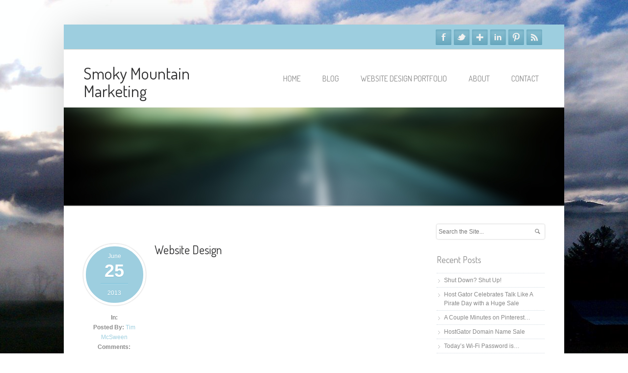

--- FILE ---
content_type: text/html; charset=UTF-8
request_url: http://www.smokymountainmarketing.com/featured/
body_size: 11250
content:
<!doctype html>

<!--[if IEMobile 7 ]> <html lang="en-US"class="no-js iem7"> <![endif]-->
<!--[if lt IE 7 ]> <html lang="en-US" class="no-js ie6 oldie"> <![endif]-->
<!--[if IE 7 ]>    <html lang="en-US" class="no-js ie7 oldie"> <![endif]-->
<!--[if IE 8 ]>    <html lang="en-US" class="no-js ie8 oldie"> <![endif]-->
<!--[if (gte IE 9)|(gt IEMobile 7)|!(IEMobile)|!(IE)]><!--><html lang="en-US" class="no-js"><!--<![endif]-->
	
	<head>
		<meta charset="utf-8">
		<!--[if ie]><meta content='IE=edge,chrome=1' http-equiv='X-UA-Compatible'/><![endif]-->
		
		<title>Slides Archive - Smoky Mountain Marketing Smoky Mountain Marketing</title>
		
				
				
		<!-- icons & favicons (for more: http://themble.com/support/adding-icons-favicons/) -->
		<link rel="shortcut icon" href="http://www.smokymountainmarketing.com/wp-content/themes/simplecorp/favicon.ico">	
				
  		<link rel="pingback" href="http://www.smokymountainmarketing.com/xmlrpc.php">
		
		<!--[if lt IE 9]>
		<script src="http://www.smokymountainmarketing.com/wp-content/themes/simplecorp/library/js/html5.js"></script>
		<![endif]-->
			
		<!-- wordpress head functions -->
		<meta name='robots' content='index, follow, max-image-preview:large, max-snippet:-1, max-video-preview:-1' />

	<!-- This site is optimized with the Yoast SEO plugin v26.8 - https://yoast.com/product/yoast-seo-wordpress/ -->
	<link rel="canonical" href="http://www.smokymountainmarketing.com/featured/" />
	<meta property="og:locale" content="en_US" />
	<meta property="og:type" content="website" />
	<meta property="og:title" content="Slides Archive - Smoky Mountain Marketing" />
	<meta property="og:url" content="http://www.smokymountainmarketing.com/featured/" />
	<meta property="og:site_name" content="Smoky Mountain Marketing" />
	<meta name="twitter:card" content="summary_large_image" />
	<meta name="twitter:site" content="@wncmarketing" />
	<script type="application/ld+json" class="yoast-schema-graph">{"@context":"https://schema.org","@graph":[{"@type":"CollectionPage","@id":"http://www.smokymountainmarketing.com/featured/","url":"http://www.smokymountainmarketing.com/featured/","name":"Slides Archive - Smoky Mountain Marketing","isPartOf":{"@id":"http://www.smokymountainmarketing.com/#website"},"breadcrumb":{"@id":"http://www.smokymountainmarketing.com/featured/#breadcrumb"},"inLanguage":"en-US"},{"@type":"BreadcrumbList","@id":"http://www.smokymountainmarketing.com/featured/#breadcrumb","itemListElement":[{"@type":"ListItem","position":1,"name":"Home","item":"http://www.smokymountainmarketing.com/"},{"@type":"ListItem","position":2,"name":"Slides"}]},{"@type":"WebSite","@id":"http://www.smokymountainmarketing.com/#website","url":"http://www.smokymountainmarketing.com/","name":"Smoky Mountain Marketing","description":"Business Website Design in Franklin, NC","potentialAction":[{"@type":"SearchAction","target":{"@type":"EntryPoint","urlTemplate":"http://www.smokymountainmarketing.com/?s={search_term_string}"},"query-input":{"@type":"PropertyValueSpecification","valueRequired":true,"valueName":"search_term_string"}}],"inLanguage":"en-US"}]}</script>
	<!-- / Yoast SEO plugin. -->


<link rel='dns-prefetch' href='//secure.gravatar.com' />
<link rel='dns-prefetch' href='//stats.wp.com' />
<link rel='dns-prefetch' href='//v0.wordpress.com' />
<link rel='dns-prefetch' href='//jetpack.wordpress.com' />
<link rel='dns-prefetch' href='//s0.wp.com' />
<link rel='dns-prefetch' href='//public-api.wordpress.com' />
<link rel='dns-prefetch' href='//0.gravatar.com' />
<link rel='dns-prefetch' href='//1.gravatar.com' />
<link rel='dns-prefetch' href='//2.gravatar.com' />
<link rel='dns-prefetch' href='//widgets.wp.com' />
<link rel="alternate" type="application/rss+xml" title="Smoky Mountain Marketing &raquo; Feed" href="http://www.smokymountainmarketing.com/feed/" />
<link rel="alternate" type="application/rss+xml" title="Smoky Mountain Marketing &raquo; Comments Feed" href="http://www.smokymountainmarketing.com/comments/feed/" />
<link rel="alternate" type="application/rss+xml" title="Smoky Mountain Marketing &raquo; Slides Feed" href="http://www.smokymountainmarketing.com/featured/feed/" />
		<!-- This site uses the Google Analytics by MonsterInsights plugin v9.11.1 - Using Analytics tracking - https://www.monsterinsights.com/ -->
		<!-- Note: MonsterInsights is not currently configured on this site. The site owner needs to authenticate with Google Analytics in the MonsterInsights settings panel. -->
					<!-- No tracking code set -->
				<!-- / Google Analytics by MonsterInsights -->
		<style id='wp-img-auto-sizes-contain-inline-css' type='text/css'>
img:is([sizes=auto i],[sizes^="auto," i]){contain-intrinsic-size:3000px 1500px}
/*# sourceURL=wp-img-auto-sizes-contain-inline-css */
</style>
<link rel='stylesheet' id='superfish-css' href='http://www.smokymountainmarketing.com/wp-content/themes/simplecorp/library/css/superfish.css?ver=6.9' type='text/css' media='all' />
<link rel='stylesheet' id='tiptip-css' href='http://www.smokymountainmarketing.com/wp-content/themes/simplecorp/library/js/tiptip/tipTip.css?ver=6.9' type='text/css' media='all' />
<link rel='stylesheet' id='prettyphoto-css' href='http://www.smokymountainmarketing.com/wp-content/themes/simplecorp/library/js/prettyphoto/css/prettyPhoto.css?ver=6.9' type='text/css' media='all' />
<link rel='stylesheet' id='normalize-css' href='http://www.smokymountainmarketing.com/wp-content/themes/simplecorp/library/css/normalize.css?ver=6.9' type='text/css' media='all' />
<link rel='stylesheet' id='boxes-css' href='http://www.smokymountainmarketing.com/wp-content/themes/simplecorp/lib/shortcodes/css/boxes.css?ver=6.9' type='text/css' media='all' />
<link rel='stylesheet' id='lists-css' href='http://www.smokymountainmarketing.com/wp-content/themes/simplecorp/lib/shortcodes/css/lists.css?ver=6.9' type='text/css' media='all' />
<link rel='stylesheet' id='social-css' href='http://www.smokymountainmarketing.com/wp-content/themes/simplecorp/lib/shortcodes/css/social.css?ver=6.9' type='text/css' media='all' />
<link rel='stylesheet' id='slider-css' href='http://www.smokymountainmarketing.com/wp-content/themes/simplecorp/lib/shortcodes/css/slider.css?ver=6.9' type='text/css' media='all' />
<link rel='stylesheet' id='viewers-css' href='http://www.smokymountainmarketing.com/wp-content/themes/simplecorp/lib/shortcodes/css/viewers.css?ver=6.9' type='text/css' media='all' />
<link rel='stylesheet' id='tabs-css' href='http://www.smokymountainmarketing.com/wp-content/themes/simplecorp/lib/shortcodes/css/tabs.css?ver=6.9' type='text/css' media='all' />
<link rel='stylesheet' id='toggles-css' href='http://www.smokymountainmarketing.com/wp-content/themes/simplecorp/lib/shortcodes/css/toggles.css?ver=6.9' type='text/css' media='all' />
<link rel='stylesheet' id='buttons-css' href='http://www.smokymountainmarketing.com/wp-includes/css/buttons.min.css?ver=6.9' type='text/css' media='all' />
<link rel='stylesheet' id='columns-css' href='http://www.smokymountainmarketing.com/wp-content/themes/simplecorp/lib/shortcodes/css/columns.css?ver=6.9' type='text/css' media='all' />
<style id='wp-emoji-styles-inline-css' type='text/css'>

	img.wp-smiley, img.emoji {
		display: inline !important;
		border: none !important;
		box-shadow: none !important;
		height: 1em !important;
		width: 1em !important;
		margin: 0 0.07em !important;
		vertical-align: -0.1em !important;
		background: none !important;
		padding: 0 !important;
	}
/*# sourceURL=wp-emoji-styles-inline-css */
</style>
<style id='wp-block-library-inline-css' type='text/css'>
:root{--wp-block-synced-color:#7a00df;--wp-block-synced-color--rgb:122,0,223;--wp-bound-block-color:var(--wp-block-synced-color);--wp-editor-canvas-background:#ddd;--wp-admin-theme-color:#007cba;--wp-admin-theme-color--rgb:0,124,186;--wp-admin-theme-color-darker-10:#006ba1;--wp-admin-theme-color-darker-10--rgb:0,107,160.5;--wp-admin-theme-color-darker-20:#005a87;--wp-admin-theme-color-darker-20--rgb:0,90,135;--wp-admin-border-width-focus:2px}@media (min-resolution:192dpi){:root{--wp-admin-border-width-focus:1.5px}}.wp-element-button{cursor:pointer}:root .has-very-light-gray-background-color{background-color:#eee}:root .has-very-dark-gray-background-color{background-color:#313131}:root .has-very-light-gray-color{color:#eee}:root .has-very-dark-gray-color{color:#313131}:root .has-vivid-green-cyan-to-vivid-cyan-blue-gradient-background{background:linear-gradient(135deg,#00d084,#0693e3)}:root .has-purple-crush-gradient-background{background:linear-gradient(135deg,#34e2e4,#4721fb 50%,#ab1dfe)}:root .has-hazy-dawn-gradient-background{background:linear-gradient(135deg,#faaca8,#dad0ec)}:root .has-subdued-olive-gradient-background{background:linear-gradient(135deg,#fafae1,#67a671)}:root .has-atomic-cream-gradient-background{background:linear-gradient(135deg,#fdd79a,#004a59)}:root .has-nightshade-gradient-background{background:linear-gradient(135deg,#330968,#31cdcf)}:root .has-midnight-gradient-background{background:linear-gradient(135deg,#020381,#2874fc)}:root{--wp--preset--font-size--normal:16px;--wp--preset--font-size--huge:42px}.has-regular-font-size{font-size:1em}.has-larger-font-size{font-size:2.625em}.has-normal-font-size{font-size:var(--wp--preset--font-size--normal)}.has-huge-font-size{font-size:var(--wp--preset--font-size--huge)}.has-text-align-center{text-align:center}.has-text-align-left{text-align:left}.has-text-align-right{text-align:right}.has-fit-text{white-space:nowrap!important}#end-resizable-editor-section{display:none}.aligncenter{clear:both}.items-justified-left{justify-content:flex-start}.items-justified-center{justify-content:center}.items-justified-right{justify-content:flex-end}.items-justified-space-between{justify-content:space-between}.screen-reader-text{border:0;clip-path:inset(50%);height:1px;margin:-1px;overflow:hidden;padding:0;position:absolute;width:1px;word-wrap:normal!important}.screen-reader-text:focus{background-color:#ddd;clip-path:none;color:#444;display:block;font-size:1em;height:auto;left:5px;line-height:normal;padding:15px 23px 14px;text-decoration:none;top:5px;width:auto;z-index:100000}html :where(.has-border-color){border-style:solid}html :where([style*=border-top-color]){border-top-style:solid}html :where([style*=border-right-color]){border-right-style:solid}html :where([style*=border-bottom-color]){border-bottom-style:solid}html :where([style*=border-left-color]){border-left-style:solid}html :where([style*=border-width]){border-style:solid}html :where([style*=border-top-width]){border-top-style:solid}html :where([style*=border-right-width]){border-right-style:solid}html :where([style*=border-bottom-width]){border-bottom-style:solid}html :where([style*=border-left-width]){border-left-style:solid}html :where(img[class*=wp-image-]){height:auto;max-width:100%}:where(figure){margin:0 0 1em}html :where(.is-position-sticky){--wp-admin--admin-bar--position-offset:var(--wp-admin--admin-bar--height,0px)}@media screen and (max-width:600px){html :where(.is-position-sticky){--wp-admin--admin-bar--position-offset:0px}}

/*# sourceURL=wp-block-library-inline-css */
</style><style id='global-styles-inline-css' type='text/css'>
:root{--wp--preset--aspect-ratio--square: 1;--wp--preset--aspect-ratio--4-3: 4/3;--wp--preset--aspect-ratio--3-4: 3/4;--wp--preset--aspect-ratio--3-2: 3/2;--wp--preset--aspect-ratio--2-3: 2/3;--wp--preset--aspect-ratio--16-9: 16/9;--wp--preset--aspect-ratio--9-16: 9/16;--wp--preset--color--black: #000000;--wp--preset--color--cyan-bluish-gray: #abb8c3;--wp--preset--color--white: #ffffff;--wp--preset--color--pale-pink: #f78da7;--wp--preset--color--vivid-red: #cf2e2e;--wp--preset--color--luminous-vivid-orange: #ff6900;--wp--preset--color--luminous-vivid-amber: #fcb900;--wp--preset--color--light-green-cyan: #7bdcb5;--wp--preset--color--vivid-green-cyan: #00d084;--wp--preset--color--pale-cyan-blue: #8ed1fc;--wp--preset--color--vivid-cyan-blue: #0693e3;--wp--preset--color--vivid-purple: #9b51e0;--wp--preset--gradient--vivid-cyan-blue-to-vivid-purple: linear-gradient(135deg,rgb(6,147,227) 0%,rgb(155,81,224) 100%);--wp--preset--gradient--light-green-cyan-to-vivid-green-cyan: linear-gradient(135deg,rgb(122,220,180) 0%,rgb(0,208,130) 100%);--wp--preset--gradient--luminous-vivid-amber-to-luminous-vivid-orange: linear-gradient(135deg,rgb(252,185,0) 0%,rgb(255,105,0) 100%);--wp--preset--gradient--luminous-vivid-orange-to-vivid-red: linear-gradient(135deg,rgb(255,105,0) 0%,rgb(207,46,46) 100%);--wp--preset--gradient--very-light-gray-to-cyan-bluish-gray: linear-gradient(135deg,rgb(238,238,238) 0%,rgb(169,184,195) 100%);--wp--preset--gradient--cool-to-warm-spectrum: linear-gradient(135deg,rgb(74,234,220) 0%,rgb(151,120,209) 20%,rgb(207,42,186) 40%,rgb(238,44,130) 60%,rgb(251,105,98) 80%,rgb(254,248,76) 100%);--wp--preset--gradient--blush-light-purple: linear-gradient(135deg,rgb(255,206,236) 0%,rgb(152,150,240) 100%);--wp--preset--gradient--blush-bordeaux: linear-gradient(135deg,rgb(254,205,165) 0%,rgb(254,45,45) 50%,rgb(107,0,62) 100%);--wp--preset--gradient--luminous-dusk: linear-gradient(135deg,rgb(255,203,112) 0%,rgb(199,81,192) 50%,rgb(65,88,208) 100%);--wp--preset--gradient--pale-ocean: linear-gradient(135deg,rgb(255,245,203) 0%,rgb(182,227,212) 50%,rgb(51,167,181) 100%);--wp--preset--gradient--electric-grass: linear-gradient(135deg,rgb(202,248,128) 0%,rgb(113,206,126) 100%);--wp--preset--gradient--midnight: linear-gradient(135deg,rgb(2,3,129) 0%,rgb(40,116,252) 100%);--wp--preset--font-size--small: 13px;--wp--preset--font-size--medium: 20px;--wp--preset--font-size--large: 36px;--wp--preset--font-size--x-large: 42px;--wp--preset--spacing--20: 0.44rem;--wp--preset--spacing--30: 0.67rem;--wp--preset--spacing--40: 1rem;--wp--preset--spacing--50: 1.5rem;--wp--preset--spacing--60: 2.25rem;--wp--preset--spacing--70: 3.38rem;--wp--preset--spacing--80: 5.06rem;--wp--preset--shadow--natural: 6px 6px 9px rgba(0, 0, 0, 0.2);--wp--preset--shadow--deep: 12px 12px 50px rgba(0, 0, 0, 0.4);--wp--preset--shadow--sharp: 6px 6px 0px rgba(0, 0, 0, 0.2);--wp--preset--shadow--outlined: 6px 6px 0px -3px rgb(255, 255, 255), 6px 6px rgb(0, 0, 0);--wp--preset--shadow--crisp: 6px 6px 0px rgb(0, 0, 0);}:where(.is-layout-flex){gap: 0.5em;}:where(.is-layout-grid){gap: 0.5em;}body .is-layout-flex{display: flex;}.is-layout-flex{flex-wrap: wrap;align-items: center;}.is-layout-flex > :is(*, div){margin: 0;}body .is-layout-grid{display: grid;}.is-layout-grid > :is(*, div){margin: 0;}:where(.wp-block-columns.is-layout-flex){gap: 2em;}:where(.wp-block-columns.is-layout-grid){gap: 2em;}:where(.wp-block-post-template.is-layout-flex){gap: 1.25em;}:where(.wp-block-post-template.is-layout-grid){gap: 1.25em;}.has-black-color{color: var(--wp--preset--color--black) !important;}.has-cyan-bluish-gray-color{color: var(--wp--preset--color--cyan-bluish-gray) !important;}.has-white-color{color: var(--wp--preset--color--white) !important;}.has-pale-pink-color{color: var(--wp--preset--color--pale-pink) !important;}.has-vivid-red-color{color: var(--wp--preset--color--vivid-red) !important;}.has-luminous-vivid-orange-color{color: var(--wp--preset--color--luminous-vivid-orange) !important;}.has-luminous-vivid-amber-color{color: var(--wp--preset--color--luminous-vivid-amber) !important;}.has-light-green-cyan-color{color: var(--wp--preset--color--light-green-cyan) !important;}.has-vivid-green-cyan-color{color: var(--wp--preset--color--vivid-green-cyan) !important;}.has-pale-cyan-blue-color{color: var(--wp--preset--color--pale-cyan-blue) !important;}.has-vivid-cyan-blue-color{color: var(--wp--preset--color--vivid-cyan-blue) !important;}.has-vivid-purple-color{color: var(--wp--preset--color--vivid-purple) !important;}.has-black-background-color{background-color: var(--wp--preset--color--black) !important;}.has-cyan-bluish-gray-background-color{background-color: var(--wp--preset--color--cyan-bluish-gray) !important;}.has-white-background-color{background-color: var(--wp--preset--color--white) !important;}.has-pale-pink-background-color{background-color: var(--wp--preset--color--pale-pink) !important;}.has-vivid-red-background-color{background-color: var(--wp--preset--color--vivid-red) !important;}.has-luminous-vivid-orange-background-color{background-color: var(--wp--preset--color--luminous-vivid-orange) !important;}.has-luminous-vivid-amber-background-color{background-color: var(--wp--preset--color--luminous-vivid-amber) !important;}.has-light-green-cyan-background-color{background-color: var(--wp--preset--color--light-green-cyan) !important;}.has-vivid-green-cyan-background-color{background-color: var(--wp--preset--color--vivid-green-cyan) !important;}.has-pale-cyan-blue-background-color{background-color: var(--wp--preset--color--pale-cyan-blue) !important;}.has-vivid-cyan-blue-background-color{background-color: var(--wp--preset--color--vivid-cyan-blue) !important;}.has-vivid-purple-background-color{background-color: var(--wp--preset--color--vivid-purple) !important;}.has-black-border-color{border-color: var(--wp--preset--color--black) !important;}.has-cyan-bluish-gray-border-color{border-color: var(--wp--preset--color--cyan-bluish-gray) !important;}.has-white-border-color{border-color: var(--wp--preset--color--white) !important;}.has-pale-pink-border-color{border-color: var(--wp--preset--color--pale-pink) !important;}.has-vivid-red-border-color{border-color: var(--wp--preset--color--vivid-red) !important;}.has-luminous-vivid-orange-border-color{border-color: var(--wp--preset--color--luminous-vivid-orange) !important;}.has-luminous-vivid-amber-border-color{border-color: var(--wp--preset--color--luminous-vivid-amber) !important;}.has-light-green-cyan-border-color{border-color: var(--wp--preset--color--light-green-cyan) !important;}.has-vivid-green-cyan-border-color{border-color: var(--wp--preset--color--vivid-green-cyan) !important;}.has-pale-cyan-blue-border-color{border-color: var(--wp--preset--color--pale-cyan-blue) !important;}.has-vivid-cyan-blue-border-color{border-color: var(--wp--preset--color--vivid-cyan-blue) !important;}.has-vivid-purple-border-color{border-color: var(--wp--preset--color--vivid-purple) !important;}.has-vivid-cyan-blue-to-vivid-purple-gradient-background{background: var(--wp--preset--gradient--vivid-cyan-blue-to-vivid-purple) !important;}.has-light-green-cyan-to-vivid-green-cyan-gradient-background{background: var(--wp--preset--gradient--light-green-cyan-to-vivid-green-cyan) !important;}.has-luminous-vivid-amber-to-luminous-vivid-orange-gradient-background{background: var(--wp--preset--gradient--luminous-vivid-amber-to-luminous-vivid-orange) !important;}.has-luminous-vivid-orange-to-vivid-red-gradient-background{background: var(--wp--preset--gradient--luminous-vivid-orange-to-vivid-red) !important;}.has-very-light-gray-to-cyan-bluish-gray-gradient-background{background: var(--wp--preset--gradient--very-light-gray-to-cyan-bluish-gray) !important;}.has-cool-to-warm-spectrum-gradient-background{background: var(--wp--preset--gradient--cool-to-warm-spectrum) !important;}.has-blush-light-purple-gradient-background{background: var(--wp--preset--gradient--blush-light-purple) !important;}.has-blush-bordeaux-gradient-background{background: var(--wp--preset--gradient--blush-bordeaux) !important;}.has-luminous-dusk-gradient-background{background: var(--wp--preset--gradient--luminous-dusk) !important;}.has-pale-ocean-gradient-background{background: var(--wp--preset--gradient--pale-ocean) !important;}.has-electric-grass-gradient-background{background: var(--wp--preset--gradient--electric-grass) !important;}.has-midnight-gradient-background{background: var(--wp--preset--gradient--midnight) !important;}.has-small-font-size{font-size: var(--wp--preset--font-size--small) !important;}.has-medium-font-size{font-size: var(--wp--preset--font-size--medium) !important;}.has-large-font-size{font-size: var(--wp--preset--font-size--large) !important;}.has-x-large-font-size{font-size: var(--wp--preset--font-size--x-large) !important;}
/*# sourceURL=global-styles-inline-css */
</style>

<style id='classic-theme-styles-inline-css' type='text/css'>
/*! This file is auto-generated */
.wp-block-button__link{color:#fff;background-color:#32373c;border-radius:9999px;box-shadow:none;text-decoration:none;padding:calc(.667em + 2px) calc(1.333em + 2px);font-size:1.125em}.wp-block-file__button{background:#32373c;color:#fff;text-decoration:none}
/*# sourceURL=/wp-includes/css/classic-themes.min.css */
</style>
<link rel='stylesheet' id='jetpack_likes-css' href='http://www.smokymountainmarketing.com/wp-content/plugins/jetpack/modules/likes/style.css?ver=15.4' type='text/css' media='all' />
<script type="text/javascript" src="http://www.smokymountainmarketing.com/wp-content/themes/simplecorp/library/js/libs/jquery-1.7.1.min.js?ver=6.9" id="jQuery-js"></script>
<script type="text/javascript" src="http://www.smokymountainmarketing.com/wp-content/themes/simplecorp/library/js/modernizr-2.6.1.min.js?ver=6.9" id="modernizr-js"></script>
<script type="text/javascript" src="http://www.smokymountainmarketing.com/wp-content/themes/simplecorp/library/js/libs/selectivizr-min.js?ver=6.9" id="selectivizr-js"></script>
<script type="text/javascript" src="http://www.smokymountainmarketing.com/wp-content/themes/simplecorp/library/js/superfish.js?ver=6.9" id="superfishjs-js"></script>
<script type="text/javascript" src="http://www.smokymountainmarketing.com/wp-content/themes/simplecorp/library/js/prettyphoto/jquery.prettyPhoto.js?ver=6.9" id="prettyphotojs-js"></script>
<script type="text/javascript" src="http://www.smokymountainmarketing.com/wp-content/themes/simplecorp/library/js/tiptip/jquery.tipTip.js?ver=6.9" id="tiptipjs-js"></script>
<script type="text/javascript" src="http://www.smokymountainmarketing.com/wp-content/themes/simplecorp/lib/shortcodes/js/buttons.js?ver=6.9" id="buttonsjs-js"></script>
<script type="text/javascript" src="http://www.smokymountainmarketing.com/wp-content/themes/simplecorp/lib/shortcodes/js/jquery.quovolver.js?ver=6.9" id="quovolverjs-js"></script>
<script type="text/javascript" src="http://www.smokymountainmarketing.com/wp-content/themes/simplecorp/lib/shortcodes/js/jquery.cycle.all.min.js?ver=6.9" id="cyclejs-js"></script>
<script type="text/javascript" src="http://www.smokymountainmarketing.com/wp-content/themes/simplecorp/library/js/fullwidth-bg/jquery.backstretch.min.js?ver=6.9" id="jquery.backstretch-js"></script>
<script type="text/javascript" src="http://www.smokymountainmarketing.com/wp-content/themes/simplecorp/library/js/player/mediaelement-and-player.min.js?ver=6.9" id="mediaelement-and-player-js"></script>
<script type="text/javascript" src="http://www.smokymountainmarketing.com/wp-content/themes/simplecorp/library/js/fit-videos/jquery.fitvids.js?ver=6.9" id="jquery.fitvids-js"></script>
<script type="text/javascript" src="http://www.smokymountainmarketing.com/wp-content/themes/simplecorp/library/js/tipsy/jquery.tipsy.js?ver=6.9" id="jquery.tipsy-js"></script>
<script type="text/javascript" src="http://www.smokymountainmarketing.com/wp-content/themes/simplecorp/library/js/flex-slider/jquery.flexslider-min.js?ver=6.9" id="jquery.flexslider-js"></script>
<script type="text/javascript" src="http://www.smokymountainmarketing.com/wp-content/themes/simplecorp/library/js/carousel/jquery.jcarousel.min.js?ver=6.9" id="jquery.jcarousel-js"></script>
<script type="text/javascript" src="http://www.smokymountainmarketing.com/wp-content/themes/simplecorp/library/js/jquery.easing-1.3.min.js?ver=6.9" id="jquery.easing-js"></script>
<link rel="https://api.w.org/" href="http://www.smokymountainmarketing.com/wp-json/" />	<style>img#wpstats{display:none}</style>
		<link rel="shortcut icon" href="http://www.smokymountainmarketing.com/favicon.ico" type="image/ico" />
<style type="text/css">.recentcomments a{display:inline !important;padding:0 !important;margin:0 !important;}</style><style type="text/css" id="custom-background-css">
body.custom-background { background-image: url("http://www.smokymountainmarketing.com/wp-content/uploads/background.jpg"); background-position: center top; background-size: auto; background-repeat: no-repeat; background-attachment: fixed; }
</style>
			<!-- end of wordpress head -->

		
		<link rel="stylesheet" href="http://www.smokymountainmarketing.com/wp-content/themes/simplecorp/style.css">
		
		<script type="text/javascript">
		 // initialise Superfish 
			$j = jQuery.noConflict();
			$j(document).ready(function(){ 
				//$j("ul.sf-menu").superfish(); 
			}); 
			
			
		</script>


     
<!-- custom typography-->   
		<link href='http://fonts.googleapis.com/css?family=Dosis' rel='stylesheet' type='text/css'><!-- custom typography -->
		<style type="text/css" media="all">

    h1,h2,h3,h4,h5,h6 {
    font-family: 'Dosis', sans-serif    }
</style>		
	<link rel='stylesheet' id='flexslider-css' href='http://www.smokymountainmarketing.com/wp-content/themes/simplecorp/library/css/flexslider.css?ver=6.9' type='text/css' media='all' />
</head>
	
	<body class="archive post-type-archive post-type-archive-featured custom-background wp-theme-simplecorp layout-2cr">
	

		<div id="page">
			
			
			<div class="container clearfix">
			
			
				<div id="pre-header">
					<!-- begin #socialIcons -->
					<div id="social-icons">
						<ul id="social-links">
														<li class="facebook-link"><a href="https://www.facebook.com/SmokyMountainMarketing" class="facebook" id="social-01" title="Join Us on Facebook!">Facebook</a></li>
																					<li class="twitter-link"><a href="https://twitter.com/wncmarketing" class="twitter" id="social-02" title="Follow Us on Twitter">Twitter</a></li>
																					<li class="google-link"><a href="https://google.com/+SmokyMountainMarketing" id="social-03" title="Google+" class="google">Google</a></li>
																																										<li class="linkedin-link"><a href="http://www.linkedin.com/company/smoky-mountain-marketing" id="social-07" title=" LinkedIn" class="linkedin">Linkedin</a></li>
																					<li class="pinterest-link"><a href="http://pinterest.com/wncmarketing" id="social-09" title="Pinterest" class="pinterest">Pinterest</a></li>
																						<li class="rss-link"><a href="http://www.smokymountainmarketing.com/feed/rss/" id="social-08" title="RSS" class="rss">RSS Feeds</a></li>
												</ul>
					</div>
					 <select id="responsive-social-menu" onchange = "javascript:window.location.replace(this.value);"></select>
					 <!-- end #socialIcons -->
				</div>
				<!-- end #pre-header -->
			
			
			
				
				
				<header role="banner" id="header" class="clearfix">
						
						<!-- begin #logo -->
												
						<hgroup id="logo-wrapper">
							<h1><a id="logo" href="http://www.smokymountainmarketing.com/" title="Smoky Mountain Marketing" rel="home">
								Smoky Mountain Marketing							</a></h1>
							<h5 id="tagline">Business Website Design in Franklin, NC</h5>
						</hgroup>
						
												<!-- end #logo -->
						
				
					
						<!-- begin #topMenu -->
						<div id="navigation-wrapper" class="clearfix">
							<select id = "responsive-main-nav-menu" onchange = "javascript:window.location.replace(this.value);"></select>
							
							<nav id="main-navigation" class="main-menu">
							<ul id="menu-topmenu" class="sf-menu"><li id="menu-item-385" class="menu-item menu-item-type-custom menu-item-object-custom menu-item-385"><a href="/">Home</a></li>
<li id="menu-item-381" class="menu-item menu-item-type-post_type menu-item-object-page menu-item-381"><a href="http://www.smokymountainmarketing.com/blog/">Blog</a></li>
<li id="menu-item-383" class="menu-item menu-item-type-post_type menu-item-object-page menu-item-383"><a href="http://www.smokymountainmarketing.com/web-design-portfolio/">Website Design Portfolio</a></li>
<li id="menu-item-382" class="menu-item menu-item-type-post_type menu-item-object-page menu-item-382"><a href="http://www.smokymountainmarketing.com/about/">About</a></li>
<li id="menu-item-384" class="menu-item menu-item-type-post_type menu-item-object-page menu-item-384"><a href="http://www.smokymountainmarketing.com/contact/">Contact</a></li>
</ul>							</nav>
						</div>
						<!-- end #topMenu -->
				
				</header> <!-- end header -->
							
			
			</div>
			
			<div id="content" class="container clearfix">
				
				<!-- page header -->
				<div class="container clearfix ">
																						<img class="intro-img" alt=" " src="http://www.smokymountainmarketing.com/wp-content/themes/simplecorp/library/images/inner-page-bg.jpg" />
																
				</div>

				<div class="three-fourth">
					<h1>
										 </h1>

				
					<div id="main" role="main">

						
							<article id="post-57" class="clearfix post-57 featured type-featured status-publish hentry sliders-main-page" role="article">
	
	<div class="resize">
		
	</div>

	<div class="entry-meta">
		<time class="post-date" datetime="2013-06-25">
			<span class="post-month">June</span>
			<strong class="post-day">25</strong>
			<span class="post-year ">2013</span>
		</time>
		
		<ul>
			<li><span class="title">In:</span> </li>
			<li><span class="title">Posted By:</span> <a href="http://www.smokymountainmarketing.com/author/tmcsween/" title="Posts by Tim McSween" rel="author">Tim McSween</a></li>
						<li><span class="title">Comments:</span> <span>Comments Off<span class="screen-reader-text"> on Website Design</span></span></li>
		</ul>
	</div>

	<div class="entry-body"> 
		
		<header>

			<h3 class="permalink"><a href="http://www.smokymountainmarketing.com/featured/website-design/" rel="bookmark" title="Permanent Link to Website Design">Website Design</a></h3>
			
		</header> <!-- end article header -->

	
		
	</div> <!-- end article section -->
						
</article> <!-- end article -->						
						
							<article id="post-55" class="clearfix post-55 featured type-featured status-publish hentry sliders-main-page" role="article">
	
	<div class="resize">
		
	</div>

	<div class="entry-meta">
		<time class="post-date" datetime="2013-06-25">
			<span class="post-month">June</span>
			<strong class="post-day">25</strong>
			<span class="post-year ">2013</span>
		</time>
		
		<ul>
			<li><span class="title">In:</span> </li>
			<li><span class="title">Posted By:</span> <a href="http://www.smokymountainmarketing.com/author/tmcsween/" title="Posts by Tim McSween" rel="author">Tim McSween</a></li>
						<li><span class="title">Comments:</span> <span>Comments Off<span class="screen-reader-text"> on Social Media</span></span></li>
		</ul>
	</div>

	<div class="entry-body"> 
		
		<header>

			<h3 class="permalink"><a href="http://www.smokymountainmarketing.com/featured/social-media/" rel="bookmark" title="Permanent Link to Social Media">Social Media</a></h3>
			
		</header> <!-- end article header -->

	
		
	</div> <!-- end article section -->
						
</article> <!-- end article -->						
							
						
						<!-- begin #pagination -->
														<!-- end #pagination -->
						
										
					</div> <!-- end #main -->
				</div><!-- three-fourth -->

				<div class="one-fourth last">
					<aside>	
		
			<div class="widget-1 first sidebarBox widget-container widget_search" id="search-2"><form role="search" method="get" id="searchform" action="http://www.smokymountainmarketing.com/" >
    <label class="screen-reader-text" for="s">Search for:</label>
    <input type="text" value="" name="s" id="s" placeholder="Search the Site..." />
    <input type="submit" id="searchsubmit" value="Search" />
    </form></div>
		<div class="widget-2 sidebarBox widget-container widget_recent_entries" id="recent-posts-2">
		<h4 class="widget-title">Recent Posts</h4>
		<ul>
											<li>
					<a href="http://www.smokymountainmarketing.com/shut-down-shut-up/">Shut Down? Shut Up!</a>
									</li>
											<li>
					<a href="http://www.smokymountainmarketing.com/host-gator-talk-like-a-pirate-day-sale/">Host Gator Celebrates Talk Like A Pirate Day with a Huge Sale</a>
									</li>
											<li>
					<a href="http://www.smokymountainmarketing.com/couple-minutes-on-pinterest/">A Couple Minutes on Pinterest&#8230;</a>
									</li>
											<li>
					<a href="http://www.smokymountainmarketing.com/hostgator-domain-name-sale/">HostGator Domain Name Sale</a>
									</li>
											<li>
					<a href="http://www.smokymountainmarketing.com/todays-wi-fi-password/">Today&#8217;s Wi-Fi Password is&#8230;</a>
									</li>
					</ul>

		</div><div class="widget-3 sidebarBox widget-container widget_recent_comments" id="recent-comments-2"><h4 class="widget-title">Recent Comments</h4><ul id="recentcomments"></ul></div><div class="widget-4 sidebarBox widget-container widget_categories" id="categories-2"><h4 class="widget-title">Categories</h4>
			<ul>
					<li class="cat-item cat-item-17"><a href="http://www.smokymountainmarketing.com/category/contests-promotions/">Contests &amp; Promotions</a>
</li>
	<li class="cat-item cat-item-14"><a href="http://www.smokymountainmarketing.com/category/internet-humor/">Internet Humor</a>
</li>
	<li class="cat-item cat-item-3"><a href="http://www.smokymountainmarketing.com/category/social-media/">Social Media</a>
</li>
	<li class="cat-item cat-item-21"><a href="http://www.smokymountainmarketing.com/category/video-marketing/">Video Marketing</a>
</li>
	<li class="cat-item cat-item-16"><a href="http://www.smokymountainmarketing.com/category/website-design/">Website Design</a>
</li>
			</ul>

			</div>
		</aside>				</div>
    
			</div> <!-- end #content -->
			<!-- begin #footer -->
			<footer id="footer">
			
				<div class="container clearfix">
					
					
						<div class="widget-1 first one-fourth widget-container widget_site5framework_twitter_widget" id="site5framework_twitter_widget-2">

        <!-- start twitter widget -->
         <h4>Recent Tweets</h4>
        <link rel="stylesheet" type="text/css" media="all" href="http://www.smokymountainmarketing.com/wp-content/themes/simplecorp/library/js/tweets/jquery.jtweets-1.2.1.css" />
	    <script type="text/javascript" src="http://www.smokymountainmarketing.com/wp-content/themes/simplecorp/library/js/tweets/jquery.jtweets-1.2.1.js"></script>

        <div id="jTweets"> </div>
        <script type="text/javascript">
			$j = jQuery.noConflict();
	        $j('#jTweets').jTweetsAnywhere({
	        username: 'wncmarketing',
	        count: 5,
	        showTweetFeed: {
			showInReplyTo: false,
	        paging: { mode: 'none' }
	        }
	        });
        </script>
        <!-- end twitter widget -->
		<a class="twitter-action" href="http://twitter.com/wncmarketing">Follow Us on Twitter!  &raquo; </a>


        </div>
		<div class="widget-2 one-fourth widget-container widget_recent_entries" id="recent-posts-3">
		<h4>Recent Articles</h4>
		<ul>
											<li>
					<a href="http://www.smokymountainmarketing.com/shut-down-shut-up/">Shut Down? Shut Up!</a>
									</li>
											<li>
					<a href="http://www.smokymountainmarketing.com/host-gator-talk-like-a-pirate-day-sale/">Host Gator Celebrates Talk Like A Pirate Day with a Huge Sale</a>
									</li>
											<li>
					<a href="http://www.smokymountainmarketing.com/couple-minutes-on-pinterest/">A Couple Minutes on Pinterest&#8230;</a>
									</li>
											<li>
					<a href="http://www.smokymountainmarketing.com/hostgator-domain-name-sale/">HostGator Domain Name Sale</a>
									</li>
											<li>
					<a href="http://www.smokymountainmarketing.com/todays-wi-fi-password/">Today&#8217;s Wi-Fi Password is&#8230;</a>
									</li>
					</ul>

		</div><div class="widget-3 one-fourth widget-container widget_pages" id="pages-2"><h4>Pages</h4>
			<ul>
				<li class="page_item page-item-27"><a href="http://www.smokymountainmarketing.com/about/">About</a></li>
<li class="page_item page-item-30"><a href="http://www.smokymountainmarketing.com/blog/">Blog</a></li>
<li class="page_item page-item-31"><a href="http://www.smokymountainmarketing.com/contact/">Contact</a></li>
<li class="page_item page-item-524"><a href="http://www.smokymountainmarketing.com/disclosure/">Disclosure</a></li>
<li class="page_item page-item-467"><a href="http://www.smokymountainmarketing.com/business-card/">Free Website Consultation</a></li>
<li class="page_item page-item-471"><a href="http://www.smokymountainmarketing.com/privacy-policy/">Privacy Policy</a></li>
<li class="page_item page-item-17"><a href="http://www.smokymountainmarketing.com/web-design-portfolio/">Website Design Portfolio</a></li>
			</ul>

			</div><div class="widget-4 one-fourth widget-container widget_site5framework_contact_widget" id="site5framework_contact_widget-3">
            <!-- start contact widget -->
            <h4>Contact Info</h4>        

		
	        <div class="contactmap">
					<p>
						We'd love to hear from you. Let us know how we can help you.					</p>
	                <address>
						<span class="address">Franklin, NC</span>
						<span class="phone">828.371.1759</span>
                        <span class="email">info@smokymountainmarketing.com</span>
					</address>
					<p>
											</p>

	        </div>

        <!-- end contact widget -->


        </div><div class="widget-5 last one-fourth widget-container widget_text" id="text-2">			<div class="textwidget"><!-- begin olark code -->
<script data-cfasync="false" type='text/javascript'>/*<![CDATA[*/window.olark||(function(c){var f=window,d=document,l=f.location.protocol=="https:"?"https:":"http:",z=c.name,r="load";var nt=function(){
f[z]=function(){
(a.s=a.s||[]).push(arguments)};var a=f[z]._={
},q=c.methods.length;while(q--){(function(n){f[z][n]=function(){
f[z]("call",n,arguments)}})(c.methods[q])}a.l=c.loader;a.i=nt;a.p={
0:+new Date};a.P=function(u){
a.p[u]=new Date-a.p[0]};function s(){
a.P(r);f[z](r)}f.addEventListener?f.addEventListener(r,s,false):f.attachEvent("on"+r,s);var ld=function(){function p(hd){
hd="head";return["<",hd,"></",hd,"><",i,' onl' + 'oad="var d=',g,";d.getElementsByTagName('head')[0].",j,"(d.",h,"('script')).",k,"='",l,"//",a.l,"'",'"',"></",i,">"].join("")}var i="body",m=d[i];if(!m){
return setTimeout(ld,100)}a.P(1);var j="appendChild",h="createElement",k="src",n=d[h]("div"),v=n[j](d[h](z)),b=d[h]("iframe"),g="document",e="domain",o;n.style.display="none";m.insertBefore(n,m.firstChild).id=z;b.frameBorder="0";b.id=z+"-loader";if(/MSIE[ ]+6/.test(navigator.userAgent)){
b.src="javascript:false"}b.allowTransparency="true";v[j](b);try{
b.contentWindow[g].open()}catch(w){
c[e]=d[e];o="javascript:var d="+g+".open();d.domain='"+d.domain+"';";b[k]=o+"void(0);"}try{
var t=b.contentWindow[g];t.write(p());t.close()}catch(x){
b[k]=o+'d.write("'+p().replace(/"/g,String.fromCharCode(92)+'"')+'");d.close();'}a.P(2)};ld()};nt()})({
loader: "static.olark.com/jsclient/loader0.js",name:"olark",methods:["configure","extend","declare","identify"]});
/* custom configuration goes here (www.olark.com/documentation) */
olark.identify('3075-400-10-4049');/*]]>*/</script><noscript><a href="https://www.olark.com/site/3075-400-10-4049/contact" title="Contact us" target="_blank">Questions? Feedback?</a> powered by <a href="http://www.olark.com?welcome" title="Olark live chat software">Olark live chat software</a></noscript>
<!-- end olark code --></div>
		</div>
										
					
					
				</div> <!-- end #footerWidgets -->
				
				<!-- begin #copyright -->
				<div id="copyrights">
					<div class="container clearfix">

						<span class="right">
							<a class="backtotop" href="#">↑</a>
						</span>

						
												&copy; Copyright <a href='http://www.smokymountainmarketing.com'>Smoky Mountain Marketing</a>. All Rights Reserved. 						

						
					</div>
				</div>
				<!-- end #copyright -->
				
			</footer> <!-- end footer -->
		
		</div> <!-- end #container -->
		
		<!-- scripts are now optimized via Modernizr.load -->
		<script src="http://www.smokymountainmarketing.com/wp-content/themes/simplecorp/library/js/scripts.js" type="text/javascript"></script>
		
		<!--[if lt IE 7 ]>
  			<script src="//ajax.googleapis.com/ajax/libs/chrome-frame/1.0.3/CFInstall.min.js"></script>
  			<script>window.attachEvent('onload',function(){CFInstall.check({mode:'overlay'})})</script>
		<![endif]-->
		
		<script type="speculationrules">
{"prefetch":[{"source":"document","where":{"and":[{"href_matches":"/*"},{"not":{"href_matches":["/wp-*.php","/wp-admin/*","/wp-content/uploads/*","/wp-content/*","/wp-content/plugins/*","/wp-content/themes/simplecorp/*","/*\\?(.+)"]}},{"not":{"selector_matches":"a[rel~=\"nofollow\"]"}},{"not":{"selector_matches":".no-prefetch, .no-prefetch a"}}]},"eagerness":"conservative"}]}
</script>
		<!-- Start of StatCounter Code -->
		<script>
			<!--
			var sc_project=9055395;
			var sc_security="00764a39";
			var sc_invisible=1;
		</script>
        <script type="text/javascript" src="https://www.statcounter.com/counter/counter.js" async></script>
		<noscript><div class="statcounter"><a title="web analytics" href="https://statcounter.com/"><img class="statcounter" src="https://c.statcounter.com/9055395/0/00764a39/1/" alt="web analytics" /></a></div></noscript>
		<!-- End of StatCounter Code -->
		<script type="text/javascript" src="http://www.smokymountainmarketing.com/wp-content/themes/simplecorp/library/js/behaviours.js?ver=6.9" id="behaviours-js-js"></script>
<script type="text/javascript" id="jetpack-stats-js-before">
/* <![CDATA[ */
_stq = window._stq || [];
_stq.push([ "view", {"v":"ext","blog":"55056776","post":"0","tz":"-5","srv":"www.smokymountainmarketing.com","arch_results":"2","j":"1:15.4"} ]);
_stq.push([ "clickTrackerInit", "55056776", "0" ]);
//# sourceURL=jetpack-stats-js-before
/* ]]> */
</script>
<script type="text/javascript" src="https://stats.wp.com/e-202605.js" id="jetpack-stats-js" defer="defer" data-wp-strategy="defer"></script>
<script id="wp-emoji-settings" type="application/json">
{"baseUrl":"https://s.w.org/images/core/emoji/17.0.2/72x72/","ext":".png","svgUrl":"https://s.w.org/images/core/emoji/17.0.2/svg/","svgExt":".svg","source":{"concatemoji":"http://www.smokymountainmarketing.com/wp-includes/js/wp-emoji-release.min.js?ver=6.9"}}
</script>
<script type="module">
/* <![CDATA[ */
/*! This file is auto-generated */
const a=JSON.parse(document.getElementById("wp-emoji-settings").textContent),o=(window._wpemojiSettings=a,"wpEmojiSettingsSupports"),s=["flag","emoji"];function i(e){try{var t={supportTests:e,timestamp:(new Date).valueOf()};sessionStorage.setItem(o,JSON.stringify(t))}catch(e){}}function c(e,t,n){e.clearRect(0,0,e.canvas.width,e.canvas.height),e.fillText(t,0,0);t=new Uint32Array(e.getImageData(0,0,e.canvas.width,e.canvas.height).data);e.clearRect(0,0,e.canvas.width,e.canvas.height),e.fillText(n,0,0);const a=new Uint32Array(e.getImageData(0,0,e.canvas.width,e.canvas.height).data);return t.every((e,t)=>e===a[t])}function p(e,t){e.clearRect(0,0,e.canvas.width,e.canvas.height),e.fillText(t,0,0);var n=e.getImageData(16,16,1,1);for(let e=0;e<n.data.length;e++)if(0!==n.data[e])return!1;return!0}function u(e,t,n,a){switch(t){case"flag":return n(e,"\ud83c\udff3\ufe0f\u200d\u26a7\ufe0f","\ud83c\udff3\ufe0f\u200b\u26a7\ufe0f")?!1:!n(e,"\ud83c\udde8\ud83c\uddf6","\ud83c\udde8\u200b\ud83c\uddf6")&&!n(e,"\ud83c\udff4\udb40\udc67\udb40\udc62\udb40\udc65\udb40\udc6e\udb40\udc67\udb40\udc7f","\ud83c\udff4\u200b\udb40\udc67\u200b\udb40\udc62\u200b\udb40\udc65\u200b\udb40\udc6e\u200b\udb40\udc67\u200b\udb40\udc7f");case"emoji":return!a(e,"\ud83e\u1fac8")}return!1}function f(e,t,n,a){let r;const o=(r="undefined"!=typeof WorkerGlobalScope&&self instanceof WorkerGlobalScope?new OffscreenCanvas(300,150):document.createElement("canvas")).getContext("2d",{willReadFrequently:!0}),s=(o.textBaseline="top",o.font="600 32px Arial",{});return e.forEach(e=>{s[e]=t(o,e,n,a)}),s}function r(e){var t=document.createElement("script");t.src=e,t.defer=!0,document.head.appendChild(t)}a.supports={everything:!0,everythingExceptFlag:!0},new Promise(t=>{let n=function(){try{var e=JSON.parse(sessionStorage.getItem(o));if("object"==typeof e&&"number"==typeof e.timestamp&&(new Date).valueOf()<e.timestamp+604800&&"object"==typeof e.supportTests)return e.supportTests}catch(e){}return null}();if(!n){if("undefined"!=typeof Worker&&"undefined"!=typeof OffscreenCanvas&&"undefined"!=typeof URL&&URL.createObjectURL&&"undefined"!=typeof Blob)try{var e="postMessage("+f.toString()+"("+[JSON.stringify(s),u.toString(),c.toString(),p.toString()].join(",")+"));",a=new Blob([e],{type:"text/javascript"});const r=new Worker(URL.createObjectURL(a),{name:"wpTestEmojiSupports"});return void(r.onmessage=e=>{i(n=e.data),r.terminate(),t(n)})}catch(e){}i(n=f(s,u,c,p))}t(n)}).then(e=>{for(const n in e)a.supports[n]=e[n],a.supports.everything=a.supports.everything&&a.supports[n],"flag"!==n&&(a.supports.everythingExceptFlag=a.supports.everythingExceptFlag&&a.supports[n]);var t;a.supports.everythingExceptFlag=a.supports.everythingExceptFlag&&!a.supports.flag,a.supports.everything||((t=a.source||{}).concatemoji?r(t.concatemoji):t.wpemoji&&t.twemoji&&(r(t.twemoji),r(t.wpemoji)))});
//# sourceURL=http://www.smokymountainmarketing.com/wp-includes/js/wp-emoji-loader.min.js
/* ]]> */
</script>
		
	</body>

</html>

--- FILE ---
content_type: text/css
request_url: http://www.smokymountainmarketing.com/wp-content/themes/simplecorp/library/css/normalize.css?ver=6.9
body_size: 2009
content:
/******************************************************************
Bones Normalize Stylesheet

Designed by Eddie Machado
http://themble.com/bones
eddie@themble.com

Special Thanks to:
Paul Irish, Divya Manian & the HTML5 Boilerplate
@necolas for normalize.css and other inspirations
Andy Clarke & the 320 & Up Extension
Yoast for some WP functions & optimization ideas
Andrew Rogers for code optimization
David Dellanave for speed & code optimization
and several other developers. :)

I ADVISE AGAINST EDITING THIS FILES.
******************************************************************/

/******************************************************************
GENERAL NORMALIZE
******************************************************************/
article, aside, details, figcaption, figure, footer, header, hgroup, nav, section { display: block; }
audio, canvas, video { display: inline-block; *display: inline; *zoom: 1; }
audio:not([controls]), [hidden] { display: none; }

/** Base Styles **/

html { font-size: 100%; overflow-y: scroll; -webkit-text-size-adjust: 100%; -ms-text-size-adjust: 100%; }
body { margin: 0; font-size: 13px; line-height: 1.5; }
body, button, input, select, textarea { font-family: sans-serif; color: #333; }

/** IE Fixes **/
img { border: 0; -ms-interpolation-mode: bicubic; }
svg:not(:root) { overflow: hidden; }
figure { margin: 0; }

/** Links **/
a:focus { outline: thin dotted; }
a:hover, a:active { outline: 0; }

/** Typography **/
h1 { font-size: 2em; } /* fixes html5 bug */
p { -webkit-hyphens: auto; -moz-hyphens: auto; -epub-hyphens: auto; hyphens: auto; }
abbr[title] { border-bottom: 1px dotted; }
b, strong, .strong { font-weight: bold; }
dfn, em, .em { font-style: italic; }
small, .small, sub, sup { font-size: 75%; }
ins, .ins { background: #ff9; color: #000; text-decoration: none; }
mark, .mark { background: #ff0; color: #000; font-style: italic; font-weight: bold; }
hr { display: block; height: 1px; border: 0; border-top: 1px solid #ccc; margin: 1em 0; padding: 0; }
pre, code, kbd, samp { font-family: monospace, serif; _font-family: 'courier new', monospace; font-size: 1em; }
pre { white-space: pre; white-space: pre-wrap; word-wrap: break-word; }
blockquote { margin: 1.5em 40px; }
q { quotes: none; }
q:before, q:after { content: ''; content: none; }
ul, ol { margin: 1.5em 0; padding: 0; }
dd { margin: 0; }
nav ul, nav ol, .widget ol, .widget ul, .commentlist { list-style: none; list-style-image: none; margin: 0; }

/* Position subscript and superscript content without affecting line-height: gist.github.com/413930 */
sub, sup { line-height: 0; position: relative; vertical-align: baseline; }
sup { top: -0.5em; }
sub { bottom: -0.25em; }

/** Forms **/
form, fieldset, form ul, form ol, fieldset ol, fieldset ul { margin: 0; border: 0; }
legend { border: 0; *margin-left: -7px; }
button, input, select, textarea { font-size: 100%; margin: 0; vertical-align: baseline; *vertical-align: middle; }
button, input { line-height: normal; }
button, input[type="button"], input[type="reset"], input[type="submit"] { cursor: pointer; -webkit-appearance: button; *overflow: visible; }
input[type="checkbox"], input[type="radio"] { box-sizing: border-box; padding: 0; }
input[type="search"] { -webkit-appearance: textfield; -moz-box-sizing: content-box; -webkit-box-sizing: content-box; box-sizing: content-box; }
input[type="search"]::-webkit-search-decoration { -webkit-appearance: none; }
button::-moz-focus-inner, input::-moz-focus-inner { border: 0; padding: 0; }
textarea { overflow: auto; vertical-align: top; }

/* Colors for form validity */
input:invalid, textarea:invalid { background-color: #f0dddd; }

/** Tables **/
table { border-collapse: collapse; border-spacing: 0; }

/* Contain floats: nicolasgallagher.com/micro-clearfix-hack/ */ 
.clearfix:before, .clearfix:after, nav[role=navigation] .menu ul:before, nav[role=navigation] .menu ul:after { content: ""; display: table; }
.clearfix:after, nav[role=navigation] .menu ul:after { clear: both; }
.clearfix, nav[role=navigation] .menu ul { zoom: 1; }

/* wordpress junk */
.wp-smiley { margin: 0 !important; max-height: 1em; }

				
/******************************************************************
PRINT STYLESHEET
******************************************************************/
@media print { * { background: transparent !important; color: black !important; text-shadow: none !important; filter:none !important; -ms-filter: none !important; } a, a:visited { color: #444 !important; text-decoration: underline; } a[href]:after { content: " (" attr(href) ")"; } abbr[title]:after { content: " (" attr(title) ")"; } .ir a:after, a[href^="javascript:"]:after, a[href^="#"]:after { content: ""; } pre, blockquote { border: 1px solid #999; page-break-inside: avoid; } thead { display: table-header-group; } tr, img { page-break-inside: avoid; } img { max-width: 100% !important; }
    @page { margin: 0.5cm; } p, h2, h3 { orphans: 3; widows: 3; } h2, h3{ page-break-after: avoid; }
}

--- FILE ---
content_type: text/css
request_url: http://www.smokymountainmarketing.com/wp-content/themes/simplecorp/library/css/flexslider.css?ver=6.9
body_size: 1386
content:
/*
 * jQuery FlexSlider v1.8
 * http://flex.madebymufffin.com
 *
 * Copyright 2011, Tyler Smith
 * Free to use under the MIT license.
 * http://www.opensource.org/licenses/mit-license.php
 */
/* Browser Resets */
.flex-container a:active,
.flexslider a:active {outline: none;}
.slides,
.flex-control-nav,
.flex-direction-nav {margin: 0; padding: 0; list-style: none;} 
/* FlexSlider Necessary Styles
*********************************/ 
.flexslider {width: 100%; margin: 0; padding: 0;}
.flexslider .slides > li {display: none;} /* Hide the slides before the JS is loaded. Avoids image jumping */
.flexslider .slides img {max-width: 100%; display: block;}
.flex-pauseplay span {text-transform: capitalize;}
/* Clearfix for the .slides element */
.slides:after {content: "."; display: block; clear: both; visibility: hidden; line-height: 0; height: 0;} 
html[xmlns] .slides {display: block;} 
* html .slides {height: 1%;}

/* No JavaScript Fallback */
/* If you are not using another script, such as Modernizr, make sure you
 * include js that eliminates this class on page load */
.no-js .slides > li:first-child {display: block;}
/* FlexSlider Default Theme
*********************************/
.flexslider {position: relative;zoom: 1;}
.flexslider .slides {zoom: 1;}
.flexslider .slides > li {position: relative;}
/* Suggested container for "Slide" animation setups. Can replace this with your own, if you wish */
.flex-container {zoom: 1; position: relative;}
/* Caption style */
/* IE rgba() hack */
.flex-caption {background:none; zoom: 1;background:url("../images/caption-bg.png") repeat;}
.flex-caption {width: 94%; padding: 3%; position: absolute; left: 0; bottom: 0;   color: #fff; text-shadow: 0 -1px 0 rgba(0,0,0,.3); }
.flex-caption h3{margin:0;color:#9dcedf;}
 
.flexslider .slides > li   { z-index: 1 ;width:940px;}
.flexslider .slides > li  { display: none;-webkit-backface-visibility: hidden;}
.flex-direction-nav    { z-index: 3 }
.flex-direction-nav li a { z-index: 3 !important; color: #fff; font-size: 40px;display: block; background-color: rgba(204,204,204,0.5);-webkit-transition: background-color .2s linear; -moz-transition: background-color .2s linear; -o-transition: background-color .2s linear; transition: background-color .2s linear;
	}
.flex-direction-nav li a:hover  {  background-color: #9dcedf; border-bottom: none;}
.flex-direction-nav li a.next,
.flex-direction-nav li a.prev { padding: 5px 5px 5px 5px; width:30px;height:25px;text-align:center;}
.flex-direction-nav li .next  {position: relative; margin-top: -30px; margin-right:0px;float:right;}
.flex-direction-nav li .prev  { position: relative; margin-top: -30px;margin-left:0px;float:left;}

.flex-control-nav {width: 100%; position: relative; margin-top: 30px; text-align:center;display:block;}
.flex-control-nav li {margin: 0 0 0 5px; display: inline-block; zoom: 1; *display: inline;}
.flex-control-nav li:first-child {margin: 0;}
.flex-control-nav li a {width: 13px; height: 13px; display: block; background: url("../images/bg_control_nav.png") no-repeat; cursor: pointer; text-indent: -999em;}
.flex-control-nav li a:hover {background-position: 0 -13px;}
.flex-control-nav li a.active {background-position: 0 -26px; cursor: default;}

.blog-flexslider{margin-bottom:10px;}
.blog-flexslider  .flex-direction-nav li a { z-index: 3 !important; color: #fff; font-size: 40px;display: block; background-color: rgba(17,17,17,0.5);-webkit-transition: background-color .2s linear; -moz-transition: background-color .2s linear; -o-transition: background-color .2s linear; transition: background-color .2s linear;
	}
.blog-flexslider .flex-direction-nav li a:hover  {  background-color: #9dcedf; border-bottom: none;}
.blog-flexslider .flex-direction-nav li a.next,
.blog-flexslider .flex-direction-nav li a.prev { padding: 20px 5px 5px 5px; width:30px;height:45px;text-align:center;}
.blog-flexslider .flex-direction-nav li .next  {position: relative; margin-top: -160px; margin-right:0px;float:right;}
.blog-flexslider .flex-direction-nav li .prev  { position: relative; margin-top: -160px;margin-left:0px;float:left;}
.blog-flexslider .flex-direction-nav li a.next{
	border-radius:4px 0 0 4px;
	-moz-border-radius:4px 0 0 4px;
	-webkit-border-radius:4px 0 0 4px;
	
}

.blog-flexslider .flex-direction-nav li a.prev{
	border-radius:0px 4px 4px 0px;
	-moz-border-radius:0px 4px 4px 0px;
	-webkit-border-radius:0px 4px 4px 0px;
	
	
}




--- FILE ---
content_type: text/css
request_url: http://www.smokymountainmarketing.com/wp-content/themes/simplecorp/library/js/tweets/jquery.jtweets-1.2.1.css
body_size: 1492
content:
/*
 * jTweetsAnywhere V1.2.1
 * http://thomasbillenstein.com/jTweetsAnywhere/
 *
 * Copyright 2010, Thomas Billenstein
 * Licensed under the MIT license.
 * http://thomasbillenstein.com/jTweetsAnywhere/license.txt
 */

.twitter-action {
    display: block;
    font-weight: bold;
    padding-top: 10px;
}

#jTweets{
    margin-top:0px;
    overflow:hidden;
}
.jta-tweet-list
{
    padding: 0;
    margin: 0;
    list-style: none;
    font-size:12px;
    line-height:1.2em;
    overflow:hidden;
}
ul.jta-tweet-list li
{
    background:none !important;
    list-style: none;
}

.jta-tweet-profile-image
{
	width: 48px;
	display: inline;
	float: left;
}

.jta-tweet-profile-image-link
{
}

.jta-tweet-profile-image img
{
	width: 48px;
	height: 48px;
}

.jta-tweet-body
{
}

.jta-tweet-body-list-profile-image-present
{
	margin-left: 58px;
}

.jta-tweet-user-name
{
	font-weight: bold;
    color: #666;
}

.jta-tweet-user-screen-name
{
}

.jta-tweet-user-full-name
{
    color: #ccc;
}

.jta-tweet-text
{
	color: #666666;
    font-family: Georgia,"Times New Roman",Times,serif;
    font-size: 12px;
    font-style: italic;
    line-height: 125%;
}

.jta-tweet-user-screen-name-link,
.jta-tweet-user-full-name-link,
.jta-tweet-a,
.twitter-anywhere-user
{
    color: #F60B51;
	text-decoration: none;
}

.jta-tweet-user-screen-name-link:hover,
.jta-tweet-user-full-name-link:hover,
.jta-tweet-a:hover,
.twitter-anywhere-user:hover
{
	text-decoration: underline;
}

.jta-tweet-link
{
}

.jta-tweet-link:hover
{
}

.jta-tweet-hashtag
{
}

.jta-tweet-hashtag:hover
{
}

.jta-tweet-attributes
{
    color: #999;
    font-size: 10px;
    margin-top: 3px;
    font-style:italic;
    margin-left: 3px;
}

.jta-tweet-timestamp
{
}

.jta-tweet-source
{
}

.jta-tweet-inreplyto
{
}

.jta-tweet-location
{
}

.jta-tweet-retweeter
{
}

.jta-tweet-timestamp-link,
.jta-tweet-source-link a,
.jta-tweet-inreplyto-link,
.jta-tweet-location-link,
.jta-tweet-retweeter-link
{
    color: #666;
	text-decoration: none;
    font-size:10px;
}

.jta-tweet-timestamp-link:hover,
.jta-tweet-source-link a:hover,
.jta-tweet-inreplyto-link:hover,
.jta-tweet-location-link:hover,
.jta-tweet-retweeter-link:hover
{
    color: #C48F2F;
	text-decoration: underline;
}

.jta-tweet-list-controls
{
	margin-top: 20px;
    font-size:11px;
}

.jta-tweet-list-controls-button
{
	padding: 5px;
	padding-left: 10px;
	padding-right: 10px;
	text-align: right;
    background: #F60B51 !important;
    color: #fff !important;
}

.jta-tweet-list-controls-button:hover
{
	color: #fff !important;
	cursor: pointer;
}

.jta-tweet-list-controls-button-more
{
}

.jta-tweet-list-controls-button-prev
{
}

.jta-tweet-list-controls-button-next
{
	margin-left: 10px;
}

.jta-tweet-list-autorefresh-trigger
{
	padding: 8px 0px 8px 0px;
	margin-bottom: 10px;
	text-align: center;
    background: #F60B51 !important;
    color: #fff !important;
}

.jta-tweet-list-autorefresh-trigger:hover
{
	color: #fff !important;
	cursor: pointer;
}

.jta-tweet-list-autorefresh-trigger-content
{
}

.jta-follow-button
{
}


.jta-tweet-box
{
}


.jta-connect-button
{
}


.jta-login-info
{
}

.jta-login-info-profile-image
{
	width: 48px;
	display: inline;
	float: left;
}

.jta-login-info-profile-image img
{
	width: 48px;
	height: 48px;
}

.jta-login-info-block
{
	margin-left: 58px;
}

.jta-login-info-screen-name
{
}

.jta-login-info-sign-out
{
	width: 97px;
	margin-top: 2px;
	padding: 1px;
	text-align: center;
    /*border: 1px solid #999; */
}

.jta-login-info-sign-out:hover
{
	color: black;
	background-color: #999;
	cursor: pointer;
}


.jta-loading
{
	margin: 0;
    padding: 8px 0px 8px 0px;
}

.jta-error
{
	margin: 0;
    padding: 8px;
    color: #000;
    background-color: #f00
}

.jta-nodata
{
	margin: 0;
    padding-top: 8px;
    padding-bottom: 8px;
}

.jta-clear
{
	clear: both;
	display: block;
	overflow: hidden;
	visibility: hidden;
	width: 0;
	height: 0;
}

#jTweetsAnywhereEndlessScrollingSample .jta-tweet-list
{
	height: 400px;
	overflow:auto;
}

.jta-tweet-a, .twitter-anywhere-user
{
    text-decoration: none;
}

.jta-tweet-a:hover, .twitter-anywhere-user:hover
{
    color: #F60B51;
    text-decoration: underline;
}

.jta-tweet-list-item
{
    padding: 10px 0 !important;
	overflow: hidden;
    margin-left:0px;
    color: #D1C7BA;
    height:auto;
    border-bottom: 2px dotted #666;
}

.jta-tweet-list-item:first-child
{
    /*border-top: 1px solid #222; */
}

.jta-tweet-list-item div {
    margin-top: 0;
}

.jta-tweet-timestamp-link, .jta-tweet-source-link a, .jta-tweet-inreplyto-link, .jta-tweet-location-link
{
	text-decoration: none;
    color: #F60B51;
}

.jta-tweet-timestamp-link:hover, .jta-tweet-source-link a:hover, .jta-tweet-inreplyto-link:hover, .jta-tweet-location-link:hover
{
    color: #F60B51;
	text-decoration: underline;
}

.jta-tweet-source, .jta-tweet-retweeter, .jta-tweet-location
{
    color: #D1C7BA;
}

.jta-tweet-retweeter-link, .jta-tweet-user-screen-name-link, .jta-tweet-user-full-name-link
{
    color: #F60B51;
	text-decoration: none;
}

.jta-tweet-retweeter-link:hover, .jta-tweet-user-screen-name-link:hover, .jta-tweet-user-full-name-link:hover
{
    color: #F60B51;
	text-decoration: underline;
}

.jta-tweet-user-full-name
{
    color: #F60B51;
}

.jta-tweet-list-controls-button, .jta-tweet-list-autorefresh-trigger
{
    background:#ddd;
    color: #61513d;
	-webkit-border-radius: 5px;
	-moz-border-radius: 5px;
	border-radius: 5px;
}

.jta-tweet-list-controls-button:hover, .jta-tweet-list-autorefresh-trigger:hover
{
	color: #cc0000;
}


.default-button
{
	margin-bottom: 5px;
    font-size: 16px;
	font-weight: bold;
	text-transform: uppercase;
	text-align: center;
	color: #A8AE12;
	-webkit-border-radius: 5px;
	-moz-border-radius: 5px;
	border-radius: 5px;
}

.default-button a
{
	display: block;
	padding: 5px;
	color: #A8AE12;
	text-decoration: none;
}

.default-button a:hover
{
	/*background-color: #A8AE12;*/
	color: #D1C7BA;
	text-decoration: none;
}

--- FILE ---
content_type: text/css
request_url: http://www.smokymountainmarketing.com/wp-content/themes/simplecorp/library/css/main-css.css
body_size: 13144
content:
/*		----CONTENT LIST-----

		01- RESET & CLERFIX
		02-	TYPOGRAPHY
		03- PRE HEADER CONTENT (lists, tooltip, social icons)
		04- HEADER CSS + GRID (container,logo,navigation,columns)
		05- CALL TO ACTION PANEL CSS 
		06- FOOTER & COPYRIGHTS CSS
		07- HOMEPAGE PORTFOLIO CAROUSEL & PORTFOLIO ITEM  LAYOUT
		08- BUTTONS
		09- ELASTIC SLIDER
		10- PRICING TABLE
		11- LISTS
		12- DROPCAPS
		13- ALERTS 
		14- CONTACT FORM 
		15- PORTFOLIO LAYOUTS
		16- TABS & ACCORDIONS
		17- BLOG LAYOUT
		18- OTHER FEATURES LAYOUT (google maps,404 error style,pre style,blockquote style,team members,inner page intro...)
*/




/* ---------------------------------------------------------------------- */
/* 01- 	RESET & CLEARFIX 
/* ---------------------------------------------------------------------- */
html,body,div,span,applet,object,iframe,h1,h2,h3,h4,h5,h6,p,blockquote,pre,a,abbr,and,address,cite,code,del,dfn,em,img,ins,kbd,q,s,samp,small,strike,strong,sub,sup,tt,var,b,u,i,dl,dt,dd,ol,ul,li,fieldset,form,label,legend,table,caption,tbody,tfoot,thead,tr,th,td,article,aside,canvas,details,embed,figure,figcaption,footer,header,hgroup,menu,nav,output,ruby,section,summary,time,mark,audio,video,input,textarea,select{background:transparent;border:0;font-size:100%;margin:0;outline:0;padding:0;vertical-align:baseline}article,aside,details,figcaption,figure,footer,header,hgroup,menu,nav,section{display:block}body{line-height:1.5}abbr[title],dfn[title]{border-bottom:1px dotted;cursor:help}blockquote,q{quotes:none}blockquote:before,blockquote:after,q:before,q:after{content:none}del{text-decoration:line-through}hr{background:transparent;border:0;clear:both;color:transparent;height:1px;margin:0;padding:0}mark{background-color:#ffffb3;font-style:italic}input,select{vertical-align:middle}ins{background-color:red;color:white;text-decoration:none}ol,ul{list-style:none}table{border-collapse:collapse;border-spacing:0}
/* Clearfix */
.clear{clear:both;display:block;height:0;overflow:hidden;visibility:hidden;width:0}.clearfix:after{clear:both;content:' ';display:block;font-size:0;height:0;line-height:0;visibility:hidden;width:0}* html .clearfix,:first-child+html .clearfix{zoom:1}

/* ---------------------------------------------------------------------- */
/* 02- 	TYPOGRAPHY 
/* ---------------------------------------------------------------------- */
body {
	background:#FFF;
	color: #898989;
	font-size: 12px;
	font-family:'Arial', 'Verdana', sans-serif;
	-webkit-font-smoothing: antialiased; /* Fix for webkit rendering */
	-webkit-text-size-adjust: 100%;
	overflow-x: hidden;
}
p,ul,ol,pre,code {margin-bottom:1em;}
::-moz-selection { background: #ff4629; color: #fff; text-shadow: none; }
.::selection { background: #ff4629; color: #fff; text-shadow: none; }
 a, a > * {
	color: #9dcedf;
	text-decoration: none;
	-webkit-transition: background-color .2s ease, border .2s ease, color .2s ease, opacity .2s ease-in-out;
	-moz-transition: background-color .2s ease, border .2s ease, color .2s ease, opacity .2s ease-in-out;
	-ms-transition: background-color .2s ease, border .2s ease, color .2s ease, opacity .2s ease-in-out;
	-o-transition: background-color .2s ease, border .2s ease, color .2s ease, opacity .2s ease-in-out;
	transition: background-color .2s ease, border .2s ease, color .2s ease, opacity .2s ease-in-out;
}

a:hover, a > *:hover { color: #9dcedf; }
.colored{color:#9dcedf;}
a.colored:hover{color:#9dcedf;text-decoration:underline;}

h1,h2,h3,h4,h5,h6 {
	font-weight:normal;
	font-variant:normal;
	white-space:normal;
	color:#898989;
	margin-bottom:15px;
	font-family:'Dosis',Arial,Verdana,serif;
	
}
h1 {
	font-size:34px;
	line-height:36px;
}
h2 {
	font-size:26px;
	line-height:34px;
}
h3 {
	font-size:24px;
	line-height:23px;
}
h4 {
	font-size:18px;
	line-height:24px;
}
h5 {
	font-size:16px;
	line-height:20px;
}
h6 {
	font-size:16px;
	line-height:17px;
}
h1 a,h2 a,h3 a,h4 a,h5 a,h6 a {
	color:#303031;
	font-size:100%;
}
h1 a:hover,h2 a:hover,h3 a:hover,h4 a:hover,h5 a:hover,h6 a:hover {
	color:#9dcedf;
	font-size:100%;
	text-decoration:none;
}
a h1:hover,a h2:hover,a h3:hover,a h4:hover,a h5:hover,a h6:hover{color:#9dcedf;}
.text-align-center{text-align:center;}
.text-align-left {text-align:left;}
.text-align-right {text-align:right;}
.img-align-left {margin:0px 10px 10px 0;float:left;}

/* ---------------------------------------------------------------------- */
/* 03- 	PRE HEADER CONTENT 
/* ---------------------------------------------------------------------- */
.pre-header{
	margin-bottom:13px;
 }
 
#pre-header{
	background:#9dcedf;
	float:left;
	width:940px;
	padding:0 40px 0 40px;
	margin:0px 0 30px -40px;
	border-bottom:1pt solid #d8d5cd;
	height:50px;
}
ul#pre-header-links{
	float:left;
	margin:0px ;
}
ul#pre-header-links li{
	list-style:none;
	float:left;
	cursor:pointer;
	color:#898989;
	margin-right:12px;
	margin-top:17px;
	}
ul#pre-header-links li a{color:#FFF;padding:10px 2px 14px 2px;}
ul#pre-header-links li a:hover{color:#FFF;border-bottom:3pt solid #FFF;background:url("../images/top-nav-bg.png") bottom center no-repeat;}
.tipsy {
	padding:5px;
	font-size:11px;
	opacity:0.7;
	filter:alpha(opacity=70);
	background-repeat:no-repeat;
	background-image:url(../images/tipsy.gif);
	margin-top:5px;
	
}
.tipsy-inner {
	padding:5px 8px 4px 8px;
	background-color:black;
	color:#FFF;
	max-width:200px;
	text-align:center;
}
.tipsy-inner {
	-moz-border-radius:3px;
	-webkit-border-radius:3px;
}
.tipsy-north {
	background-position:top center;
}
.tipsy-south {
	background-position:bottom center;
}
.tipsy-east {
	background-position:right center;
}
.tipsy-west {
	background-position: left center;
}
/*-----------------------------------------------------------*/
/*-------------------- SOCIAL ICONS --------------------------*/
/*-----------------------------------------------------------*/
#social-icons {
position:relative;
}
ul#social-links {
  z-index: 1202;
  position: absolute;
  margin: 10px 0 0 0px;
  right: 0px;
}
 ul#social-links li {  float: left }
 ul#social-links li {
   float: left;
   font-size: 12px;
   width: 32px;
   height: 32px;
   background: #8dc1d3;
   background: -moz-linear-gradient(top, #8dc1d3 0%, #67a7bd 100%);
   background: -webkit-gradient(linear, left top, left bottom, color-stop(0%,#8dc1d3), color-stop(100%,#67a7bd));
   background: -webkit-linear-gradient(top, #8dc1d3 0%,#67a7bd 100%);
   background: -o-linear-gradient(top, #8dc1d3 0%,#67a7bd 100%);
   background: -ms-linear-gradient(top, #8dc1d3 0%,#67a7bd 100%);
   background: linear-gradient(top, #8dc1d3 0%,#67a7bd 100%);
   filter: progid:DXImageTransform.Microsoft.gradient( startColorstr='#8dc1d3', endColorstr='#67a7bd',GradientType=0 );
   text-indent: -9999px;
   border-radius: 2px;
   -moz-border-radius: 2px;
   -webkit-border-radius: 2px;
   margin: 0 5px 0 0;
   box-shadow: 0px 1px 1px #a7dcef,inset 0px 2px 5px #67a7bd;
   -moz-box-shadow: 0px 1px 1px #a7dcef,inset 0px 2px 5px #67a7bd;
   -webkit-box-shadow: 0px 1px 1px #a7dcef,inset 0px 2px 5px #67a7bd;
 }
  ul#social-links li  a.facebook {  background: url("../images/icons/facebook.png") 50% 50% no-repeat }
  ul#social-links li  a.twitter {  background: url("../images/icons/twitter.png") 50% 50% no-repeat }
  ul#social-links li  a.google {  background: url("../images/icons/google.png") 50% 50% no-repeat }
  ul#social-links li  a.dribbble {  background: url("../images/icons/dribbble.png") 50% 50% no-repeat }
  ul#social-links li  a.vimeo {  background: url("../images/icons/vimeo.png") 50% 50% no-repeat }
  ul#social-links li  a.skype {  background: url("../images/icons/skype.png") 50% 50% no-repeat }
  ul#social-links li  a.rss {  background: url("../images/icons/rss.png") 50% 50% no-repeat }
  ul#social-links li  a.linkedin {  background: url("../images/icons/linkedin.png") 50% 50% no-repeat }
  ul#social-links li  a.pinterest {  background: url("../images/icons/pinterest.png") 50% 50% no-repeat }
 ul#social-links > li.facebook-link:hover {
   float: left;
   font-size: 12px;
   width: 32px;
   height: 32px;
   background: #415b92;
   background: -moz-linear-gradient(top, #415b92 0%, #33487b 100%);
   background: -webkit-gradient(linear, left top, left bottom, color-stop(0%,#415b92), color-stop(100%,#33487b));
   background: -webkit-linear-gradient(top, #415b92 0%,#33487b 100%);
   background: -o-linear-gradient(top, #415b92 0%,#33487b 100%);
   background: -ms-linear-gradient(top, #415b92 0%,#33487b 100%);
   background: linear-gradient(top, #415b92 0%,#33487b 100%);
   filter: progid:DXImageTransform.Microsoft.gradient( startColorstr='#415b92', endColorstr='#33487b',GradientType=0 );
   text-indent: -9999px;
   box-shadow: 0px 1px 1px #2a4782,inset 0px 2px 5px #4a67a0;
   -moz-box-shadow: 0px 1px 1px #2a4782,inset 0px 2px 5px #4a67a0;
   -webkit-box-shadow: 0px 1px 1px #2a4782,inset 0px 2px 5px #4a67a0;
 }
 ul#social-links > li.twitter-link:hover {
   float: left;
   font-size: 12px;
   width: 32px;
   height: 32px;
   background: #aad5e3;
   background: -moz-linear-gradient(top, #aad5e3 0%, #90c7db 100%);
   background: -webkit-gradient(linear, left top, left bottom, color-stop(0%,#aad5e3), color-stop(100%,#90c7db));
   background: -webkit-linear-gradient(top, #aad5e3 0%,#90c7db 100%);
   background: -o-linear-gradient(top, #aad5e3 0%,#90c7db 100%);
   background: -ms-linear-gradient(top, #aad5e3 0%,#90c7db 100%);
   background: linear-gradient(top, #aad5e3 0%,#90c7db 100%);
   filter: progid:DXImageTransform.Microsoft.gradient( startColorstr='#aad5e3', endColorstr='#90c7db',GradientType=0 );
   text-indent: -9999px;
   box-shadow: 0px 1px 1px #6cb6cf,inset 0px 2px 5px #7fc9e2;
   -moz-box-shadow: 0px 1px 1px #6cb6cf,inset 0px 2px 5px #7fc9e2;
   -webkit-box-shadow: 0px 1px 1px #6cb6cf,inset 0px 2px 5px #7fc9e2;
 }
 ul#social-links > li.google-link:hover {
   float: left;
   font-size: 12px;
   width: 32px;
   height: 32px;
   background: #f54a35;
   background: -moz-linear-gradient(top, #f54a35 0%, #c83e2d 100%);
   background: -webkit-gradient(linear, left top, left bottom, color-stop(0%,#f54a35), color-stop(100%,#c83e2d));
   background: -webkit-linear-gradient(top, #f54a35 0%,#c83e2d 100%);
   background: -o-linear-gradient(top, #f54a35 0%,#c83e2d 100%);
   background: -ms-linear-gradient(top, #f54a35 0%,#c83e2d 100%);
   background: linear-gradient(top, #f54a35 0%,#c83e2d 100%);
   filter: progid:DXImageTransform.Microsoft.gradient( startColorstr='#f54a35', endColorstr='#c83e2d',GradientType=0 );
   text-indent: -9999px;
   box-shadow: 0px 1px 1px #bf3928,inset 0px 2px 5px #ff6957;
   -moz-box-shadow: 0px 1px 1px #bf3928,inset 0px 2px 5px #ff6957;
   -webkit-box-shadow: 0px 1px 1px #bf3928,inset 0px 2px 5px #ff6957;
 }
 ul#social-links > li.facebook-link:hover {
   float: left;
   font-size: 12px;
   width: 32px;
   height: 32px;
   background: #415b92;
   background: -moz-linear-gradient(top, #415b92 0%, #33487b 100%);
   background: -webkit-gradient(linear, left top, left bottom, color-stop(0%,#415b92), color-stop(100%,#33487b));
   background: -webkit-linear-gradient(top, #415b92 0%,#33487b 100%);
   background: -o-linear-gradient(top, #415b92 0%,#33487b 100%);
   background: -ms-linear-gradient(top, #415b92 0%,#33487b 100%);
   background: linear-gradient(top, #415b92 0%,#33487b 100%);
   filter: progid:DXImageTransform.Microsoft.gradient( startColorstr='#415b92', endColorstr='#33487b',GradientType=0 );
   text-indent: -9999px;
   box-shadow: 0px 1px 1px #2a4782,inset 0px 2px 5px #4a67a0;
   -moz-box-shadow: 0px 1px 1px #2a4782,inset 0px 2px 5px #4a67a0;
   -webkit-box-shadow: 0px 1px 1px #2a4782,inset 0px 2px 5px #4a67a0;
 }
 ul#social-links > li.dribbble-link:hover {
   float: left;
   font-size: 12px;
   width: 32px;
   height: 32px;
   background: #fd83af;
   background: -moz-linear-gradient(top, #fd83af 0%, #e46191 100%);
   background: -webkit-gradient(linear, left top, left bottom, color-stop(0%,#fd83af), color-stop(100%,#e46191));
   background: -webkit-linear-gradient(top, #fd83af 0%,#e46191 100%);
   background: -o-linear-gradient(top, #fd83af 0%,#e46191 100%);
   background: -ms-linear-gradient(top, #fd83af 0%,#e46191 100%);
   background: linear-gradient(top, #fd83af 0%,#e46191 100%);
   filter: progid:DXImageTransform.Microsoft.gradient( startColorstr='#fd83af', endColorstr='#e46191',GradientType=0 );
   text-indent: -9999px;
   box-shadow: 0px 1px 1px #da447c,inset 0px 2px 5px #fc97bb;
   -moz-box-shadow: 0px 1px 1px #da447c,inset 0px 2px 5px #fc97bb;
   -webkit-box-shadow: 0px 1px 1px #da447c,inset 0px 2px 5px #fc97bb;
 }
 ul#social-links > li.vimeo-link:hover {
   float: left;
   font-size: 12px;
   width: 32px;
   height: 32px;
   background: #1ab7ea;
   background: -moz-linear-gradient(top, #1ab7ea 0%, #0a9ece 100%);
   background: -webkit-gradient(linear, left top, left bottom, color-stop(0%,#1ab7ea), color-stop(100%,#0a9ece));
   background: -webkit-linear-gradient(top, #1ab7ea 0%,#0a9ece 100%);
   background: -o-linear-gradient(top, #1ab7ea 0%,#0a9ece 100%);
   background: -ms-linear-gradient(top, #1ab7ea 0%,#0a9ece 100%);
   background: linear-gradient(top, #1ab7ea 0%,#0a9ece 100%);
   filter: progid:DXImageTransform.Microsoft.gradient( startColorstr='#1ab7ea', endColorstr='#0a9ece',GradientType=0 );
   text-indent: -9999px;
   box-shadow: 0px 1px 1px #0b9ac8,inset 0px 2px 5px #31c6f6;
   -moz-box-shadow: 0px 1px 1px #0b9ac8,inset 0px 2px 5px #31c6f6;
   -webkit-box-shadow: 0px 1px 1px #0b9ac8,inset 0px 2px 5px #31c6f6;
 }
 ul#social-links > li.skype-link:hover {
   float: left;
   font-size: 12px;
   width: 32px;
   height: 32px;
   background: #56cbf7;
   background: -moz-linear-gradient(top, #56cbf7 0%, #09b2f1 100%);
   background: -webkit-gradient(linear, left top, left bottom, color-stop(0%,#56cbf7), color-stop(100%,#09b2f1));
   background: -webkit-linear-gradient(top, #56cbf7 0%,#09b2f1 100%);
   background: -o-linear-gradient(top, #56cbf7 0%,#09b2f1 100%);
   background: -ms-linear-gradient(top, #56cbf7 0%,#09b2f1 100%);
   background: linear-gradient(top, #56cbf7 0%,#09b2f1 100%);
   filter: progid:DXImageTransform.Microsoft.gradient( startColorstr='#56cbf7', endColorstr='#09b2f1',GradientType=0 );
   text-indent: -9999px;
   box-shadow: 0px 1px 1px #0281ae,inset 0px 2px 5px #b5ebff;
   -moz-box-shadow: 0px 1px 1px #0281ae,inset 0px 2px 5px #b5ebff;
   -webkit-box-shadow: 0px 1px 1px #0281ae,inset 0px 2px 5px #b5ebff;
 }
 ul#social-links li  a {
   width: 32px;
   height: 32px;
   display: block;
 }
 ul#social-links > li.rss-link:hover {
   float: left;
   font-size: 12px;
   width: 32px;
   height: 32px;
   background: #ff8500;
   background: -moz-linear-gradient(top, #ff8500 0%, #ff6a00 100%);
   background: -webkit-gradient(linear, left top, left bottom, color-stop(0%,#ff8500), color-stop(100%,#ff6a00));
   background: -webkit-linear-gradient(top, #ff8500 0%,#ff6a00 100%);
   background: -o-linear-gradient(top, #ff8500 0%,#ff6a00 100%);
   background: -ms-linear-gradient(top, #ff8500 0%,#ff6a00 100%);
   background: linear-gradient(top, #ff8500 0%,#ff6a00 100%);
   filter: progid:DXImageTransform.Microsoft.gradient( startColorstr='#ff8500', endColorstr='#ff6a00',GradientType=0 );
   text-indent: -9999px;
   box-shadow: 0px 1px 1px #df5d00,inset 0px 2px 5px #ffb140;
   -moz-box-shadow: 0px 1px 1px #df5d00,inset 0px 2px 5px #ffb140;
   -webkit-box-shadow: 0px 1px 1px #df5d00,inset 0px 2px 5px #ffb140;
 }
 ul#social-links > li.linkedin-link:hover {
   float: left;
   font-size: 12px;
   width: 32px;
   height: 32px;
   background: #007fc5;
   background: -moz-linear-gradient(top, #007fc5 0%, #0061b6 100%);
   background: -webkit-gradient(linear, left top, left bottom, color-stop(0%,#007fc5), color-stop(100%,#0061b6));
   background: -webkit-linear-gradient(top, #007fc5 0%,#0061b6 100%);
   background: -o-linear-gradient(top, #007fc5 0%,#0061b6 100%);
   background: -ms-linear-gradient(top, #007fc5 0%,#0061b6 100%);
   background: linear-gradient(top, #007fc5 0%,#0061b6 100%);
   filter: progid:DXImageTransform.Microsoft.gradient( startColorstr='#007fc5', endColorstr='#0061b6',GradientType=0 );
   text-indent: -9999px;
   box-shadow: 0px 1px 1px #004d90,inset 0px 2px 5px #16a7e8;
   -moz-box-shadow: 0px 1px 1px #004d90,inset 0px 2px 5px #16a7e8;
   -webkit-box-shadow: 0px 1px 1px #004d90,inset 0px 2px 5px #16a7e8;
 }
 ul#social-links > li.pinterest-link:hover {
   float: left;
   font-size: 12px;
   width: 32px;
   height: 32px;
   background: #e63037;
   background: -moz-linear-gradient(top, #e63037 0%, #bf1018 100%);
   background: -webkit-gradient(linear, left top, left bottom, color-stop(0%,#e63037), color-stop(100%,#bf1018));
   background: -webkit-linear-gradient(top, #e63037 0%,#bf1018 100%);
   background: -o-linear-gradient(top, #e63037 0%,#bf1018 100%);
   background: -ms-linear-gradient(top, #e63037 0%,#bf1018 100%);
   background: linear-gradient(top, #e63037 0%,#bf1018 100%);
   filter: progid:DXImageTransform.Microsoft.gradient( startColorstr='#e63037', endColorstr='#bf1018',GradientType=0 );
   text-indent: -9999px;
   box-shadow: 0px 1px 1px #ae0d13,inset 0px 2px 5px #fc545b;
   -moz-box-shadow: 0px 1px 1px #ae0d13,inset 0px 2px 5px #fc545b;
   -webkit-box-shadow: 0px 1px 1px #ae0d13,inset 0px 2px 5px #fc545b;
 }
/* ---------------------------------------------------------------------- */
/* 04- 	HEADER CSS 
/* ---------------------------------------------------------------------- */

/* -------------------------------------------------- */
/*	HEADER,CONTAINER,LOGO, RESPONSIVE NAVIGATION
/* -------------------------------------------------- */
#page {
	height:auto;
	width:1020px;
	background:#FFF;
	-webkit-box-shadow: 0 10px 80px 0 rgba(0, 0, 0, 0.20);
	-moz-box-shadow: 0 10px 80px 0 rgba(0, 0, 0, 0.20); 
	box-shadow: 0 10px 80px 0 rgba(0, 0, 0, 0.20);
	padding:0px;
	margin:50px 0 100px 0;
}
#header {
	height:68px;
	padding:0px 0 20px 0;
	float:left;
	width:100%;
}
#navigation-wrapper{float:right;}
#content {padding-bottom: 30px; font-size: 14px;}
#logo{
	float: none;
	/*height: 55px;
	width:230px;
	background:url("../images/logo.png") no-repeat;
	text-indent:-9999px;*/
}
#logo-wrapper {
float:left;
width:240px;
height:200px;
}
#responsive-social-menu{
	display: none;
	width: 100%;
	padding: 6px;
	font: normal normal 12px/1em 'Open Sans', Arial, Tahoma, sans-serif;
	border: 1px solid #ccc;
	color: #666;
   background:#fff;
	}
#responsive-main-nav-menu{
	display: none;
	width: 100%;
	padding: 6px;
	font: normal normal 12px/1em 'Open Sans', Arial, Tahoma, sans-serif;
	border: 1px solid #ccc;
	color: #666;
}
#page {
	height: auto;
	width: 1020px;
	margin:50px auto 100px;
	padding: 0px;
	}	
/* -------------------------------------------------- */
/*	Columns
/* -------------------------------------------------- */
.container {margin: 0 auto;position: relative;width: 940px;}
.one-half,.one-third,.two-third,.one-fourth,.three-fourth,.one-column {float: left;margin-right: 20px;margin-bottom: 20px;}
.one-half.last,.one-third.last,.two-third.last,.one-fourth.last,.three-fourth.last, .one-fourth.widget-4, .one-fourth.widget-8, .one-fourth.widget-12{  margin-right: 0px }
.one-half { width: 460px }
.one-third { width: 300px }
.two-third { width: 620px }
.one-fourth { width: 220px }
.three-fourth { width: 700px }
.horizontal-line {width:100%;margin:30px 0;float:left;border-top:1px solid #e1e1e1; }

.one-fourth.widget-1, .one-fourth.widget-5 , .one-fourth.widget-9  { clear:both; }

/* -------------------------------------------------- */
/*	MAVIGATION
/* -------------------------------------------------- */
.downarrowclass {
    position: absolute;
    top: 53px;
    right: 5px;
}
.rightarrowclass {
    position: absolute;
    top: 10px;
    right: 10px;
}
#main-navigation select {    display: none }
#main-navigation {    float: right }
 #main-navigation > ul {    margin: -30px 0 0 0px }
 #main-navigation ul li {
     list-style: none;
     float: left;
     position: relative;
 }
 #main-navigation li a {
     color: #898989;
     font-family: 'Dosis', 'Verdana', sans-serif;
     font-size: 16px;
     font-weight: normal;
     padding: 47px 12px 50px 12px;
     margin: 0px 0px 10px 0;
     position: relative;
     text-align: center;
     text-transform: uppercase;
     float: left;
     overflow: hidden;
 }
 #main-navigation ul li a:hover {
     color: #9dcedf;
     background: #f8f8f8;
     border-bottom: 1pt solid #9dcedf;
 }
 #main-navigation ul ul li a {
     display: block;
     float: none;
 }
 #main-navigation ul ul {
     background: url("../images/menu-drop-bg.png") 20% 0% no-repeat;
     padding-top: 8px;
     display: none;
     left: 0;
     margin-top: -17px;
     position: absolute;
     width: 175px;
     z-index: 99;
     border-radius: 2px;
     -moz-border-radius: 2px;
     -webkit-border-radius: 2px;
 }
  #main-navigation ul ul ul {
      background: url("../images/menu-drop-bg-2.png") 0% 50% no-repeat;
      padding-left: 8px;
      display: none;
      left: 0;
      position: absolute;
      width: 175px;
      z-index: 99;
      border-radius: 2px;
      -moz-border-radius: 2px;
      -webkit-border-radius: 2px;
  }
   #main-navigation ul ul ul  ul {
       background: url("../images/menu-drop-bg-2.png") 0% 50% no-repeat;
       padding-left: 8px;
       display: none;
       margin-left: 10px;
       left: 0;
       position: absolute;
       width: 175px;
       z-index: 99;
       border-radius: 2px;
       -moz-border-radius: 2px;
       -webkit-border-radius: 2px;
   }
  #main-navigation ul ul  li,
  #main-navigation ul ul  li a {
      padding: 0px 0 0 0px;
      margin: 0px;
      color: #FFF;
      background: #615951;
      font-family: "Arial", "Verdana";
  }
  #main-navigation ul ul  li { }
  #main-navigation ul ul li {    float: none }
 #main-navigation ul li {
     padding: 0;
     margin: 0 0 0 20px;
 }
 #main-navigation ul ul a {
     border: 0;
     color: #fff;
     display: block;
     font-size: 11px;
     font-weight: 400;
     padding: 5px 10px !important;
     text-align: left;
     margin: 0;
     text-transform: none;
 }
 #main-navigation ul ul a:hover,
 #main-navigation ul ul .hover > a,
 #main-navigation ul ul .current > a,
 #main-navigation ul ul .current > a:hover {
     background: #9dcedf;
     color: #fff;
     border: 0;
 }
 #main-navigation ul li ul {
     position: absolute;
     left: 0px;
     display: block;
     visibility: hidden;
     margin-left: 0px;
     top: 0;
 }
 .downarrowclass,
 .rightarrowclass {
 width:8px;
 height:8px;
 background:url(../images/plus.png) top left no-repeat;
 display:inline-block;
	position: absolute;
	right: 5px;
	top: 53px
 }
 .rightarrowclass {
 background-image:url(../images/plus-white.png);
 }
 /* ---------------------------------------------------------------------- */
/* 05- 	CALL TO ACTION PANEL CSS 
/* ---------------------------------------------------------------------- */
#call-to-action-panel{
	height:90px;
	padding:45px 0px 25px 0px;
	width:1020px;
	margin:30px 0 0 0;
	background:#f0ede4;
	border-top:1pt solid #d8d5cd;
	 
}
#call-to-action-panel h1 {
	color:#9dcedf;
	font-size:38px;
}
#call-to-action-panel .button-align-right{float:right;}
#call-to-action-panel span {font-size:14px;}
.view-portfolio-button{
	background:#aad5e3  ;
	background: -moz-linear-gradient(top, #aad5e3 1%, #93c9dc 50%, #83c0d4 100%);
	background: -webkit-gradient(linear, left top, left bottom, color-stop(1%,#aad5e3), color-stop(50%,#93c9dc), color-stop(100%,#83c0d4));
	background: -webkit-linear-gradient(top, #aad5e3 1%,#93c9dc 50%,#83c0d4 100%);
	background: -o-linear-gradient(top, #aad5e3 1%,#93c9dc 50%,#83c0d4 100%);
	background: -ms-linear-gradient(top, #aad5e3 1%,#93c9dc 50%,#83c0d4 100%);
	background: linear-gradient(top, #aad5e3 1%,#93c9dc 50%,#83c0d4 100%);
	filter: progid:DXImageTransform.Microsoft.gradient( startColorstr='#aad5e3', endColorstr='#83c0d4',GradientType=0 );
	padding:15px 25px;
	font-size:14px;
	border-radius:4px;
	-moz-border-radius:4px;
	-webkit-border-radius:4px;
	color:#FFF;
	text-shadow:0px 1px #88c4d8;
	float:left;
	margin:0;
	position:relative;
	-webkit-box-shadow:0px 4px #388fad;
	-moz-box-shadow:0px 4px #388fad;
	box-shadow:0px 4px #388fad;
}
.view-portfolio-button:hover{
	margin-top:-1px;
	text-decoration:none;
	color:#FFF;	
	-webkit-box-shadow:0px 5px #388fad;
	-moz-box-shadow:0px 5px #388fad;
	box-shadow:0px 5px #388fad;}
	
.view-portfolio-button:active{
	margin-top:1px;
	text-decoration:none;
	color:#FFF;	
	-webkit-box-shadow:0px 2px #388fad;
	-moz-box-shadow:0px 2px #388fad;
	box-shadow:0px 2px #388fad;}
.user{
	width:20px;
	height:20px;
	display:block;
	background:url("../images/icons/user.png") center no-repeat;
	text-indent:-9999px;
	float:right;
	margin:0 -5px 0 10px;
}			

/* ---------------------------------------------------------------------- */
/* 06- 	FOOTER & COPYRIGHTS CSS
/* ---------------------------------------------------------------------- */
#footer{
   width: 1020px;
   padding: 30px 0px 0;
   margin:0px;
   height: auto;
   background: #222222;
  
}
#footer h4 {   
	color: #9dcedf; 
	font-size: 18px;   
	line-height: 24px;
}
#copyrights{
   width: 1020px;
   padding: 30px 0px;
   margin-left: 0px;
   background: #111;
   float:none;
}
 #copyrights .right {   float: right }
 #copyrights a {   color: #9dcedf }
 #copyrights a:hover {   text-decoration: underline }
 .backtotop{
	float:right;
	text-align:center;
	background:#2e2e2e;
	height:20px;
	width:20px;
	border-radius:2px;
	-moz-border-radius:2px;
	webkit-border-radius:2px;
	margin-right:-10px;
	margin-left:10px;
 
 }
.backtotop:hover{background:#222222;}
/* ---------------------------------------------------------------------- */
/* FOOTER LIST
/* ---------------------------------------------------------------------- */
#footer .widget-container ul {
   list-style-type: none;
   list-style-position: outside;
   width: 100%;
}
#footer .widget-container li {
    color: #898989;
    display: block;
    padding: 5px 0;
    border-bottom: 1pt solid #333;
 }
#footer .widget-container li a {   color: #aaa }
#footer .widget-container li a:hover {
     color: #9dcedf;
     text-decoration: underline;
  }
#footer .widget-container li:first-child {    border-top: 1pt solid #333; }
 /* --------------------------------------------------------------------- */
/* NEWSLETTER FORM
/* ---------------------------------------------------------------------- */
#footer-form  form {   margin-bottom: 0px }
#footer-form fieldset {   margin-bottom: 20px }
#footer-form label,
#footer-form legend {
   display: block;
   font-weight: bold;
   font-size: 13px;
}
#footer-form input[type="checkbox"] {   display: inline }
#footer-form label span,
#footer-form legend span {
   font-weight: normal;
   font-size: 13px;
   color: #444;
}
#footer-form input[type="text"],
#footer-form input[type="password"],
#footer-form input[type="email"],
#footer-form textarea,
#footer-form select {
   padding: 7px 10px;
   outline: none;
   overflow: hidden;
   font-size: 11px;
   color: #898989;
   margin: 0;
   width: 200px;
   max-width: 100%;
   display: block;
   margin-bottom: 10px;
   background: #111111;
   border-radius: 4px;
   -moz-border-radius: 4px;
   -webkit-border-radius: 4px;
   box-shadow: 0px 1px 1px #333,inset 0px 2px 2px #0f0f0f;
   -moz-box-shadow: 0px 1px 1px #333,inset 0px 2px 2px #0f0f0f;
   -webkit-box-shadow: 0px 1px 1px #333,inset 0px 2px 2px #0f0f0f;
   resize: none;
}
#footer-form select {   padding: 0 }
#footer-form input[type="text"]:focus,
#footer-form input[type="password"]:focus,
#footer-form input[type="email"]:focus,
#footer-form textarea:focus {   color: #555 }
#footer-form textarea {   min-height: 100px }
#footer-form select {   width: 300px }
/* ---------------------------------------------------------------------- */
/* FOOTER TWITTER FIELD
/* ---------------------------------------------------------------------- */
#footer .tweet {   width: auto }
 #footer .tweet ul {
    list-style-type: none;
    padding: 0;
    margin: 0px;
 }
 #footer .tweet li .tweet_text,
 .block .tweet li .tweet_text {
    float: left;
    margin-bottom: 10px;
 }
 #footer .tweet a,
 .block .tweet a {
    text-transform: none;
    display: inline;
    padding: 0px;
    font-style: italic;
    font: 12px Arial,Verdana, sans-serif;
 }
 #footer .tweet .tweet_time a,
 .block .tweet .tweet_time a {
    text-transform: none;
    display: block;
    font-style: italic;
    font-size: 12px;
    padding: 10px 0 0 25px;
    color: #9dcedf;
    background: url("../images/twitter-feed.png") left bottom  no-repeat;
 }
  #footer .tweet .tweet_time a:hover,
  .block .tweet .tweet_time a :hover {   text-decoration: underline }
/* ---------------------------------------------------------------------- */
/* FOOTER CONTACT INFO
/* ---------------------------------------------------------------------- */
 .widget_site5framework_contact_widget {

 }

 .widget_site5framework_contact_widget span {
    padding: 5px 0px 5px 30px;
    width: 100%;
    display: block;
    font-style: normal;
 }
 
 .widget_site5framework_contact_widget span.address {   background: url("../images/icons/adress.png") left no-repeat }
 .widget_site5framework_contact_widget span.phone  {   background: url("../images/icons/phone-number.png") left no-repeat }
 .widget_site5framework_contact_widget span.email  {   background: url("../images/icons/mail-adress.png") left no-repeat }
 
/* ---------------------------------------------------------------------- */
/* 07- HOMEPAGE PORTFOLIO CAROUSEL & PORTFOLIO ITEM  LAYOUT
/* ---------------------------------------------------------------------- */
ul#projects-carousel {
   overflow: hidden;
   position: relative;
   list-style: none;
   margin: 0;
   padding: 25px 0 0 0;
}
ul#projects-carousel li {
   float: left;
   background: #f8f9f9;
   width: 220px;
   height: auto;
   margin-right: 20px;
   padding: 0;
}
 ul#projects-carousel li .item-content {
    background: #615951;
    float: left;
    width: 220px;
    text-align: center;
    padding: 0px 0 15px 0;
    height: auto;
 }

.description {   padding: 15px; font-size: 12px; height: 50px;}
ul#projects-carousel li .item-content:hover {   background: #9dcedf }
ul#projects-carousel li .item-content p {
   margin: 0;
   padding: 0;
   font-weight: 800;
   color: #FFF;
}
 ul#projects-carousel li .item-content p a {
    margin: 0;
    padding: 0;
    font-weight: 800;
    color: #FFF;
 }
ul#projects-carousel li .item-content span {
   font-style: italic;
   color: #FFF;
}
 
ul#projects-carousel li  img {
   width: 100%;
   height: auto;
   padding: 0;
   margin: 0;
}
.jcarousel-container {
   margin: 0px -20px 0px 0;
   max-width: 100%;
   padding: 0px 0 0  0;

}
.jcarousel-clip {
   overflow: hidden;
   width: 100%;
}
.jcarousel-item {
   margin: 0 0px 30px 0;
   width: 220px;
}
.jcarousel-next,
.jcarousel-prev {
   background: #9dcedf url("../images/carousel-prev-next.png") 105% 50% no-repeat;
   cursor: pointer;
   height: 20px;
   position: absolute;
   right: 0;
   bottom: -25px;
   width: 20px;
}
.jcarousel-prev {
   background: #9dcedf url("../images/carousel-prev-next.png") -5% 50% no-repeat;
   right: 25px;
}
.jcarousel-next:hover,
.jcarousel-next:focus,
.jcarousel-next:active,
.jcarousel-prev:hover,
.jcarousel-prev:focus,
.jcarousel-prev:active {   background-color: #9dcedf }
.jcarousel-clip {
   overflow: hidden;
   width: 100%;
}
.jcarousel-next-disabled,
.jcarousel-next-disabled:hover,
.jcarousel-next-disabled:focus,
.jcarousel-next-disabled:active,
.jcarousel-prev-disabled,
.jcarousel-prev-disabled:hover,
.jcarousel-prev-disabled:focus,
.jcarousel-prev-disabled:active {
   background-color: #615951;
   cursor: auto;
   box-shadow: inset0 0 7px #46403a;
   -moz-box-shadow: inset 0 0 7px #46403a;
   -webkit-box-shadow: inset 0 0 7px #46403a;
}
.portfolio-item-hover-content,
.proj-img1 {
   position: relative;
   overflow: hidden;
}
 .portfolio-item-hover-content a.zoom {
    background: url(../images/zoom-plus.png) no-repeat;
    margin-left: -15px;
    display: inline-block;
    width: 52px;
    height: 52px;
    position: absolute;
    top: 0px;
    left: 45%;
    margin-top: -55px;
    z-index: 10;
    text-indent: -9999px;
 }
.portfolio-item-hover-content {
   line-height: 0;
   display: block;
   background: transparent;
   z-index: 99;
}
.portfolio-item-holder {
   position: relative;
   overflow: hidden;
   height: auto;
   margin-bottom: 0px;
}
.portfolio-item-hover-content,
.proj-img1 {
   position: relative;
   overflow: hidden;
}
 .portfolio-item-hover-content .hover-options {
    display: block;
    font-style: normal;
    position: absolute;
    width: 100%;
    height: 100%;
    z-index: 9;
    top: 0;
    left: 0;
    background: #fff url("../images/portfolio-hover-bg.png") repeat;
    opacity: 0;
    filter: alpha(opacity:0);
    cursor: pointer;
 }

 #slider_container {
   border-bottom:1px solid #E1E1E1;
   margin-bottom:30px;
   padding-bottom:30px;
 }

 .flexslider.loading {min-height: 350px; background: url('../images/loading.gif') no-repeat center center;}
 .loading {background: url('../images/loading.gif') no-repeat center center;}


/* ---------------------------------------------------------------------- */
/* 08- BUTTONS
/* ---------------------------------------------------------------------- */ 
 .button {
   cursor: pointer;
   font-family: Arial,Helvetica,sans-serif;
   font-size: 11px;
   color: #ffffff;
   text-decoration: none!important;
   border: none;
   position: relative;
}
.button:active {
   text-decoration: none;
   top: 1px;
}
.button.round {
   border-radius: 4px;
   -moz-border-radius: 4px;
   -webkit-border-radius: 4px;
}
.button.cube {
   border-radius: 0px;
   -moz-border-radius: 0px;
   -webkit-border-radius: 0px;
}
.button.small {   padding: 7px 12px }
.button.big {   padding: 8px 20px }
.button.huge {
   padding: 15px 30px;
   font-size: 18px;
   color: #FFF!important;
   font-weight: bold;
}


.button.darkgreen {
   background: #59a839;
   background: -moz-linear-gradient(top, #59a839 0%, #3e8720 100%);
   background: -webkit-gradient(linear, left top, left bottom, color-stop(0%,#59a839), color-stop(100%,#3e8720));
   background: -webkit-linear-gradient(top, #59a839 0%,#3e8720 100%);
   background: -o-linear-gradient(top, #59a839 0%,#3e8720 100%);
   background: -ms-linear-gradient(top, #59a839 0%,#3e8720 100%);
   background: linear-gradient(top, #59a839 0%,#3e8720 100%);
   filter: progid:DXImageTransform.Microsoft.gradient( startColorstr='#59a839', endColorstr='#3e8720',GradientType=0 );
   color: #FFF;
   text-shadow: 0px 1px #1f6b00;
   -webkit-box-shadow: inset 0 0 7px #6fc84c,0px 3px #307215;
   -moz-box-shadow: inset 0 0 7px #6fc84c,0px 3px #307215;
   box-shadow: inset 0 0 7px #6fc84c,0px 3px #307215;
}
.button.darkgreen:hover {
   -webkit-box-shadow: inset 0 0 10px #77e74a,0px 3px #307215;
   -moz-box-shadow: inset 0 0 10px #77e74a,0px 3px #307215;
   box-shadow: inset 0 0 10px #77e74a,0px 3px #307215;
}
.button.darkgreen:active {
   -webkit-box-shadow: inset 0 0 15px #195700,0px 1px #307215;
   -moz-box-shadow: inset 0 0 15px #195700,0px 1px #307215;
   box-shadow: inset 0 0 15px #195700,0px 1px #307215;
}

/* ---------------------------------------------------------------------- */
/* 09- ELASTIC SLIDER
/* ---------------------------------------------------------------------- */ 
.ei-slider {
   position: relative;
   width: 100%;
   max-width: 940px;
   height: 350px;
   margin: 0 auto;
}
.ei-slider-loading {
   width: 100%;
   height: 100%;
   position: absolute;
   top: 0px;
   left: 0px;
   z-index: 999;
   background: rgba(0,0,0,0.9);
   color: #fff;
   text-align: center;
   line-height: 400px;
}
.ei-slider-large {
   height: 100%;
   width: 100%;
   position: relative;
   overflow: hidden;
}
 .ei-slider-large li {
    position: absolute;
    top: 0px;
    left: 0px;
    overflow: hidden;
    height: 100%;
    width: 100%;
 }
  .ei-slider-large li img {   width: 100% }
.ei-title {
   position: absolute;
   left: 0%;
   bottom: 0%;
   background: url("../images/caption-bg.png") repeat;
   width: 96%;
   padding: 2%;
}
 .ei-title h3 {
    color: #9dcedf;
    text-align: left;
 }
.ei-slider-thumbs {
   height: 5px;
   margin: -10px   auto 0 auto;
   position: relative;
}
 .ei-slider-thumbs li {
    position: relative;
    float: left;
    height: 100%;
 }
 .ei-slider-thumbs li.ei-slider-element {
    top: 0px;
    left: 0px;
    position: absolute;
    height: 100%;
    z-index: 10;
    text-indent: -9000px;
    background: #9dcedf;
 }
 .ei-slider-thumbs li a {
    display: block;
    text-indent: -9000px;
    background: #d0d0d0;
    height: 5px;
 }
 .ei-slider-thumbs li a:hover {   background: #d0d0d0 }
 .ei-slider-thumbs li img {
    position: absolute;
    bottom: 50px;
    opacity: 0;
    z-index: 999;
   width: 135px;
    -webkit-transition: all 0.4s ease;
    -moz-transition: all 0.4s ease;
    -o-transition: all 0.4s ease;
    -ms-transition: all 0.4s ease;
    transition: all 0.4s ease;
    border-radius: 5px;
    -moz-border-radius: 5px;
    -webkit-border-radius: 5px;
 }
 .ei-slider-thumbs li:hover img {
    opacity: 1;
    bottom: 10px;
    -ms-filter: "progid:DXImageTransform.Microsoft.Alpha(Opacity=100)";
 }
/* ---------------------------------------------------------------------- */
/* 10- 	PRICING TABLE 
/* ---------------------------------------------------------------------- */
ul.pricing-box-list-box {
   margin: 0;
   padding: 0;
   list-style-type: none;
}
ul.pricing-box-list-box>li {
   background: #FFF;
   float: left;
   border-radius: 6px;
   -moz-border-radius: 6px;
   -webkit-border-radius: 6px;
}
ul.pricing-box-list-box li:hover {
   position: relative;
   z-index: 100;
   box-shadow: 0px 0px 10px rgba(0,0,0,0.3);
   -webkit-box-shadow: 0px 0px 10px rgba(0,0,0,0.3);
   -moz-box-shadow: 0px 0px 10px rgba(0,0,0,0.3);
   cursor: pointer;
   -webkit-transition: all 0.15s ease;
   -moz-transition: all 0.15s ease;
   -o-transition: all 0.15s ease;
   -ms-transition: all 0.15s ease;
   transition: all 0.15s ease;
}
.best-plan {
   position: relative;
   z-index: 100;
   top: -15px;
   cursor: pointer;
   box-shadow: 0px 0px 10px rgba(0,0,0,0.3)!important;
   -webkit-box-shadow: 0px 0px 10px rgba(0,0,0,0.3)!important;
   -moz-box-shadow: 0px 0px 10px rgba(0,0,0,0.3)!important;
}
.pricing-box-list-box .one-fourth {
   width: 235px;
   margin: 0px;
   box-shadow: none;
   -moz-box-shadow: none;
   webkit-box-shadow: none;
}
.one-fourth .pricing-table-list-box-content ul li {
   margin: 0 0 0 -25px;
   padding: 7px 0 7px 55px;
   list-style-type: none;
   text-align: left;
   width: 180px;
}
.pricing-box-list-box .one-fifth:hover,
.pricing-box-list-box .one-fourth:hover,
.pricing-box-list-box .one-third:hover {
   box-shadow: 0px 0px 10px rgba(0,0,0,0.3);
   -webkit-box-shadow: 0px 0px 10px rgba(0,0,0,0.3);
   -moz-box-shadow: 0px 0px 10px rgba(0,0,0,0.3);
}
.title-box {   text-align: center }
.box-header {
   padding-top: 5px;
   border-radius: 4px 4px 0 0;
   -moz-border-radius: 4px 4px 0 0;
   -webkit-border-radius: 4px 4px 0 0;
}
 .box-header h2,
 .pricing-box-footer h2 {
    color: #FFF;
    text-shadow: 0px 1px 0px #005826;
    margin-top: 7px;
 }
.pricing-box-footer {
   padding-top: 5px;
   border-radius: 0 0 4px 4px;
   -moz-border-radius: 0 0 4px 4px;
   -webkit-border-radius: 0 0 4px 4px;
}
.box-des {   text-align: left }
/*LIST STYLES*/
.pricing-box-container {
   background: #FFF;
   text-align: left;
}
.pricing-table-list-box-content {
   margin: 0px 0px;
   padding: 10px 25px 25px 25px;
   text-align: center;
}
 .pricing-table-list-box-content ul {
    margin: 0px auto;
    padding: 0;
    list-style-type: none;
 }
  .pricing-table-list-box-content ul li {
     margin: 0 0 0 -25px;
     padding: 7px 0 7px 55px;
     list-style-type: none;
     text-align: left;
     width: 137px;
  }
.included {   background: url(../images/checklist-icon.png) no-repeat 30px 8px }
.not-included {   background: url(../images/checklist-icon-no.png) no-repeat 30px 8px }
.star-included {   background: url(../images/checklist-star.png) no-repeat 30px 8px }
.pricing-table-list-box-content ul li {
   margin: 0 0 0 -25px;
   padding: 7px 0 7px 51px;
   list-style-type: none;
   text-align: left;
   width: 137px;
}
/*LIST STYLES*/
/*COLUMNS SIZE (DEFAULT IS FIVE COLUMNS)*/
.one-fourth .pricing-table-list-box-content ul li {
   margin: 0 0 0 -25px;
   padding: 7px 0 7px 55px;
   list-style-type: none;
   text-align: left;
   width: 180px;
}
.one-third .pricing-table-list-box-content ul li {
   margin: 0 0 0 -25px;
   padding: 7px 0 7px 55px;
   list-style-type: none;
   text-align: left;
   width: 260px;
}
.pricing-table-list-box-content ul li:hover {
   box-shadow: none!important;
   -moz-box-shadow: none!important;
   webkit-box-shadow: none!important;
   left: 0px!important;
   top: 0px!important;
}
.pricing-table-list-box-content ul li.zebra-pricing {   background-color: #f3f3f3 }
.text-price {
   text-align: center;
   padding: 10px 0 5px 0;
}
 .text-price h2 {
    color: #FFF;
    text-shadow: 0px 1px 0px #005826;
    margin-top: 7px;
    font-size: 24px;
 }
/*PRICING TABLES COLORS*/
/*RED*/
.text-price.red {
   background-color: #e64135;
   border-top: 1px solid #f26c4f;
}
.box-header.red,
.pricing-box-footer.red {
   border-bottom: 1px solid #d4271b;
   background-color: #e64135;
}
.pricing-box-footer.red {   border-bottom: 4pt solid #d4271b }
/*GREEN*/
.text-price.green {
   background-color: #59a839;
   border-top: 1px solid #69bf46;
}
.box-header.green,
.pricing-box-footer.green {
   border-bottom: 4px solid #3a831c;
   background-color: #59a839;
}
.pricing-box-footer.green {   border-bottom: 4pt solid #3a831c }
/*GREEN*/
/*BLUE*/
.text-price.blue {
   background-color: #898989;
   border-top: 1px solid #a4a3a3;
}
.box-header.blue,
.pricing-box-footer.blue {
   border-bottom: 4px solid #706d6d;
   background-color: #898989;
}
/*BLUE*/
/*DARK*/
.text-price.orange {
   background-color: #9dcedf;
   border-top: 1px solid #7ccae4;
}
.box-header.orange,
.pricing-box-footer.orange {
   border-bottom: 4px solid #7ab0c3;
   background-color: #9dcedf;
}
 
/* ---------------------------------------------------------------------- */
/* 11- 	LISTS 
/* ---------------------------------------------------------------------- */
.simple-list-2,
.hentry ul {
   margin-left: 20px;
   list-style: disc outside;
}
.hentry ol {
   list-style: decimal outside;
   margin-left: 20px;
}
 .simple-list-2 li,
 .hentry li {

}
.hentry ul,
.simple-list-2 li a {   color: #898989 }
.simple-list-2 li a:hover { color: #9dcedf;text-decoration: underline;}
ul.center-list {   text-align: center }
ul.center-list li { text-align: center;display: inline;}
ul.center-list li a {text-align: center; padding: 5px 5px;}
ul.center-list li a:hover {   text-decoration: underline }
ul.dotted-list li {   border-bottom: 1px dotted #bdbdbd }
ul.dotted-list li {   padding: 0px 0 5px 20px }
.arrow li,.arrow-2 li,.circle li,.check li,.check-2 li,.star li,.plus li,.dash li {list-style: none; margin: 0;}
ul.dotted-list li { padding: 5px 0 5px 20px;border-bottom: 1px dotted #bdbdbd;}
li.simple-check-list {   background: url(../images/list-check-2.png) no-repeat 0 7px }
li.simple-plus-list {   background: url(../images/list-plus.png) no-repeat 0 9px }
li.simple-star-list {   background: url(../images/list-star.png) no-repeat 0 6px }
li.simple-dott-list {   background: url(../images/list-circle.png) no-repeat 0 10px }
li.simple-dash-list {   background: url(../images/list-dash.png) no-repeat 0 10px }
li.simple-check-list-2 {   background: url(../images/list-check.png) no-repeat 0 10px }
li.simple-arrow-list {   background: url(../images/list-arrow.png) no-repeat 0 11px }
li.simple-heart-list {   background: url(../images/list-heart.png) no-repeat 0 7px }
li.simple-info-list {   background: url(../images/list-info.png) no-repeat 0 7px }
li.simple-settings-list {   background: url(../images/list-settings.png) no-repeat 0 7px }


/* ---------------------------------------------------------------------- */
/* 12- 	DROPCAPS 
/* ---------------------------------------------------------------------- */
.dropcapsimple, .dropcapsquare, .dropcapfancy {
float:left;
display:inline-block;
margin:0 10px 0 0;
text-align:center;
}


.dropcapsimple {
font-size:34px;
height:34px;
line-height:38px;
width:30px;
text-align:left;
margin:0;
}

.dropcapsquare {
font-size:28px;
height:38px;
line-height:38px;
width:38px;
margin-right:7px;
color:#fefefe;
background:#111;
text-shadow:none;
-moz-border-radius:4px;
-webkit-border-radius:4px;
}

.dropcapfancy {
background:#ee802a;
color:#FFF;
font-family:'Terminal Dosis','Arial',sans-serif;
font-size:22px;
line-height:35px;
height:35px;
width:35px;
border-radius:100px;
-moz-border-radius:100px;
-webkit-border-radius:100px;
 border: 2pt solid #FFF;
-moz-box-shadow: 0 0px 3px #b7b7b7;
-webkit-box-shadow: 0 0px 3px #b7b7b7;
box-shadow: 0 0px 3px #b7b7b7;
}

.dropcap.dark {background:#3a3a3a;color:#fff;}
.dropcap.green {background:#59a839;color:#fff;}
.dropcap.red {background:#e64135;color:#fff;}
.dropcap.blue {background:#72c2e7;	color:#fff;}
.dropcap.purple {background:#954eae;color:#fff;}
.dropcap.grey {background:#898989;color:#fff;}
.dropcap.pink {background:#f26d7d;color: #fff;}
/* ---------------------------------------------------------------------- */
/* 13- 	ALERTS 
/* ---------------------------------------------------------------------- */
.simple-error,.simple-alert,.simple-notice,.simple-success,.simple-info {
	padding:0.8em;
	margin-bottom:1em;
	border:1px solid #ddd;
}
.simple-error,.simple-alert {
	background:#fbe3e4;
	border-color:#fbc2c4;
	color:#e64135;
}
.simple-notice {
	background:#fff6bf;
	color:#514721;
	border-color:#ffd324;
}
.simple-success {
	background:#e6efc2;
	color:#264409;
	border-color:#c6d880;
}
.simple-info {
	background:#d5edf8;
	color:#205791;
	border-color:#92cae4;
}
.simple-error a,.simple-alert a {color:#8a1f11;}
.simple-notice a {color:#514721;}
.simple-success a {color:#264409;}
.simple-info a {color:#205791;}
.required {color:#e64135;}
.required {color:#ed1c24;}
.error {
	color:#e64135;
	text-align:left;
	font-size:11px;
	font-style:italic;
	font-family:"Georgia", Verdana;
}
.success {
	color:#acd373;
	text-align:left;
	font-size:11px;
	font-style:italic;
	font-family:"Georgia", Verdana;
}
/* ---------------------------------------------------------------------- */
/* 14- 	CONTACT FORM 
/* ---------------------------------------------------------------------- */ 
#contactForm .error {   
   margin: 5px 0 0 0 ; 
   display: none;
 } 
#messages .simple-success, 
#messages .simple-error {   
   display: none;
 } 
#contactForm form {   margin-bottom: 0px }
#contactForm  fieldset {   margin-bottom: 0px }
#contactForm  label,
#contactForm  legend,
#contactForm  strong {
   font-weight: bold;
   font-size: 13px;
   color: #898989;
}
#contactForm input[type="checkbox"] {   display: inline }
#contactForm label span,
#contactForm legend span {
   font-weight: normal;
   font-size: 13px;
   color: #444;
   line-height: 34px;
}
#contactForm input[type="text"],
#contactForm input[type="password"],
#contactForm  input[type="email"],
#contactForm textarea,
#contactForm select {
   border: 1px solid #dddddd;
   padding: 5px 10px;
   outline: none;
   overflow: hidden;
   font: 12px "Helvetica", Arial, sans-serif;
   color: #777;
   box-shadow: inset 0px 2px 4px #f3f3f3;
   -moz-box-shadow: inset 0px 2px 4px #f3f3f3;
   -webkit-box-shadow: inset 0px 2px 4px #f3f3f3;
   width: 278px;
   max-width: 99%;
   display: block;
   margin-bottom: 10px;
   background: #FFF;
   border-radius: 2px;
   -moz-border-radius: 2px;
   -webkit-border-radius: 2px;
}
#contactForm select {   padding: 0 }
#contactForm  textarea {
   width: 598px;
   height: 200px;
   resize: vertical;
}
#contactForm input[type="text"]:focus,
#contactForm input[type="password"]:focus,
#contactForm  input[type="email"]:focus,
#contactForm  textarea:focus {
   border: 1px solid #bbbbbb;
   color: #555;
   box-shadow: 0px 0px 5px #CCC,inset 0px 2px 4px #f3f3f3;
   -moz-box-shadow: 0px 0px 5px #CCC,inset 0px 2px 4px #f3f3f3;
   -webkit-box-shadow: 0px 0px 5px #CCC,inset 0px 2px 4px #f3f3f3;
}
.caddress,
.cphone, 
.cemail{
margin-bottom: 10px;
}
.caddress strong,
.cphone strong, 
.cemail strong{

}
/* ---------------------------------------------------------------------- */
/* 15-   PORTFOLIO LAYOUTS
/* ---------------------------------------------------------------------- */ 
.project-pagination{
   float:right;
   margin-top:10px;  
}
.project-pagination a {
   font-family:"Georgia",Arial,Verdana;
   font-size:14px;
   color:#d7d7d7;
   font-style:italic;
   margin:0px 5px 0 0;
}
.project-pagination a:hover{color:#9dcedf;}
 ul#portfolio-items-one-fourth {width: 100%;
   min-height: 300px;
   overflow: hidden;}
ul#portfolio-items-one-fourth li {   width: 220px;
  margin: 0 20px 20px 0;
  float: left;
  height: 300px;
  overflow: hidden;}
ul#portfolio-items-one-fourth li .portfolio-item{ float:left; background:#f8f9f9;width:220px;height:auto;padding:0;}
ul#portfolio-items-one-fourth li  .item-content{background:#615951;float:left;width:220px;text-align:center;padding:0px 0 15px 0;height:auto; }
#portfolio-items-one-fourth .description{padding-top:15px; font-size: 12px;}
ul#portfolio-items-one-fourth li .item-content:hover{ background:#9dcedf;}
ul#portfolio-items-one-fourth li .item-content p{margin:0;padding:0;font-weight:800;color:#FFF;} 
ul#portfolio-items-one-fourth li .item-content p a{margin:0;padding:0;font-weight:800;color:#FFF;} 
ul#portfolio-items-one-fourth li  .item-content span{font-style:italic;color:#FFF;} 
ul#portfolio-items-one-fourth li   img{ width:100%;height:auto;padding:0;margin:0; }
     
ul#portfolio-items-one-third {overflow: hidden;position: relative;list-style: none;margin: 0;padding: 0px 0 0 0 ;}
ul#portfolio-items-one-third li {  width:300px;min-height:310px;}
ul#portfolio-items-one-third li .portfolio-item{ float:left; background:#f8f9f9;width:300px;height:auto;padding:0;}
ul#portfolio-items-one-third li .item-content{background:#615951;float:left;width:300px;text-align:center;padding:0px 0 15px 0;height:auto; }
#portfolio-items-one-third  .description{padding-top:15px; }
ul#portfolio-items-one-third li .item-content:hover{ background:#9dcedf;}
ul#portfolio-items-one-third li .item-content p{margin:0;padding:0;font-weight:800;color:#FFF;} 
ul#portfolio-items-one-third li .item-content p a{margin:0;padding:0;font-weight:800;color:#FFF;} 
ul#portfolio-items-one-third li .item-content span{font-style:italic;color:#FFF;} 
ul#portfolio-items-one-third li  img{ width:100%;height:auto;padding:0;margin:0; }
.portfolio-container{width:960px;margin-right:-20px;float:left; clear: both;} 
.portfolio-items {
  width: 960px;
  margin: 0;
}
.portfolio-items:after {
  content: "";
  display: block;
  height: 0;
  overflow: hidden;
  clear: both;
}

.portfolio-items li {
  width: 220px;
  margin: 0 20px 20px 0;
  float: left;
  height: 300px;
  overflow: hidden;
}
 
 
 .portfolio-items-not-filterable {
  width: 960px;
  margin: 0;
}
.portfolio-items-not-filterable:after {
  content: "";
  display: block;
  height: 0;
  overflow: hidden;
  clear: both;
}

.portfolio-items-not-filterable li {
  width: 300px;
  margin: 0 20px 20px 0;
  float: left;
  height: 310px;
  overflow: hidden;
}

.three-fourth .portfolio-container {
   width:auto;
}

.filterable  {
   display: inline;
   float: right;
   margin-bottom: 20px;
   margin-right:20px;
}
.filterable li {
   float: left;
   margin-left: 25px;   
}
.filterable li a {
   display: block;
   color: #FFF;
   font: bold 11px arial;
   text-decoration: none;
   text-align: center;
   width: 100%;
   height: auto;
   padding:5px 5px;
   margin:5px;
   background: #615951;
   -moz-border-radius: 4px;
   -webkit-border-radius: 4px;
   border-radius: 4px;
}
.filterable li.active a {
   color: #FFF;
   background: #9dcedf;
}

.portfolio-image {
   margin-bottom: 20px;
}

 
 /* ---------------------------------------------------------------------- */
/* 16- 	TABS & ACCORDIONS
/* ---------------------------------------------------------------------- */
 ul.accordion {
   display: inline;
   float: left;
   width: 100%;
   margin-bottom: 30px;
}
 ul.accordion li.accordion-item {
    float: left;
    width: 100%;
    background: #FFF;
    border-bottom: 1px solid #f0f0f0;
 }
 ul.accordion li.accordion-item:hover {   background: #f9f9f9 }
 ul.accordion li.accordion-item.selected {   background: #f9f9f9 }
  ul.accordion li.accordion-item.selected .accordion-switch {
     color: #9dcedf;
     font-weight: bold;
  }
 ul.accordion li.accordion-item .accordion-switch {
    cursor: pointer;
    padding-top: 15px;
    padding-left: 20px;
    padding-right: 20px;
    padding-bottom: 14px;
    font-size: 12px;
    color: #777;
    line-height: 22px;
 }
 ul.accordion li.accordion-item .togglegfx {
    float: left;
    height: 22px;
    width: 22px;
    background: url('../images/accordion-toggle.png') no-repeat left top;
    padding-right: 15px;
    margin-bottom: 11px;
    margin-top: 1px;
 }
 ul.accordion li.accordion-item.selected .accordion-switch .togglegfx {   background-position: left bottom }
 ul.accordion li.accordion-item .accordion-content {
    padding-left: 25px;
    padding-right: 25px;
 }
.tabs-nav {
   list-style: none;
   margin: 0;
   overflow: hidden;
   padding: 0;
   width: 100%;
}
 .tabs-nav li {
    float: left;
    line-height: 32px;
    margin: 0;
    overflow: hidden;
    padding: 0;
    position: relative;
 }
 .tabs-nav li.active {   line-height: 31px }
 .tabs-nav li a {
    background: #f8f8f8;
    border: 1px solid #eaeaea;
    border-bottom: 1px solid #eaeaea;
    border-left: none;
    color: #959393;
    display: block;
    letter-spacing: 0;
    outline: none;
    padding: 0 16px;
    text-decoration: none;
    text-shadow: 0 1px 0 #fff;
 }
 .tabs-nav li:first-child a {   border-left: 1px solid #eaeaea }
 .tabs-nav li a:hover {   background: #f0f0f0 }
 .tabs-nav li.active a {   color: #9dcedf }
 .tabs-nav li.active a {
    background: #fff;
    border-bottom: 2px solid #fff;
    border-top: 1px solid #9dcedf;
 }
.tabs-container {
   border: 1px solid #eaeaea;
   margin: -1px 0 20px;
   overflow: hidden;
   width: 100%;
}
.tab-content {   padding: 20px }
/* ---------------------------------------------------------------------- */
/* 17- BLOG LAYOUT
/* ---------------------------------------------------------------------- */

#content h1 {
   margin-bottom: 30px;
}
.hentry  {
   margin: 0 0 0px 0;
   padding: 0;
  
   padding: 0 0 30px 0;
   margin:0 0 30px 0;
}
.single .hentry  {
   margin-bottom: 0;
}
.archive .hentry, .page-template-template-blog-php .hentry, .search .hentry  {
   border-bottom: 1px solid #E1E1E1;
}
.entry-body {
   float: left;
   margin: 10px 0 0 0;
   width: 555px;
}
.page-body {
   width: 100%;
   float: left;
}
.readmore a {
   font-size: 14px;
   font-family: "Georgia",Verdana;
   font-style: italic;
   background: url("../images/blog-permalink.png") left bottom no-repeat;
   padding-left: 15px;
   -webkit-transition: all 0.2s ease,top 0ms linear;
   -moz-transition: all 0.2s ease;
   -o-transition: all 0.2s ease;
   -ms-transition: all 0.2s ease;
   transition: all 0.2s ease;
}
.readmore a:hover {   background: url("../images/blog-permalink.png") left top no-repeat }
.entry-meta {
   color: #878787;
   float: left;
   margin: 10px 20px 0 0;
   text-align: center;
   width: 125px;
   font-size: 12px;
   line-height: 20px;
}
 .entry-meta ul {   margin: 0 }
 .entry-meta li {
    list-style: none;
    margin: 0;
 }
 .entry-meta .title {   font-weight: bold }
.post-format {
   background-color: #ddd;
   background-image: url(../images/blog-icons/icon-post-format-standard.png);
   background-repeat: no-repeat;
   background-position: 50% 50%;
   color: #959393;
   display: inline-block;
   height: 40px;
   margin: 0 0 10px 0;
   text-align: left;
   text-indent: -9999px;
   width: 40px;
   border-radius: 2px;
   -moz-border-radius: 2px;
   -webkit-border-radius: 2px;
}
.post-date {
   width: 56px;
   height: auto;
   float: left;
   text-align: center;
   margin-right: 20px;
   margin-bottom: 15px;
   display: block;
   background: #9dcedf;
   text-shadow: 0px 1px #81bcd1;
   border-radius: 100px;
   -moz-border-radius: 100px;
   -webkit-border-radius: 100px;
   padding: 10px 30px;
   border: 4pt solid #FFF;
   -moz-box-shadow: 0 0px 3px #b7b7b7;
   -webkit-box-shadow: 0 0px 3px #b7b7b7;
   box-shadow: 0 0px 3px #b7b7b7;
}
.post-month {
   display: block;
   color: #FFF;
}
.post-day,
.post-year {   display: block }
.post-day {
   font-size: 36px;
   color: #FFF;
   margin: 10px 0 15px 0;
}
.post-year {
   background: url("../images/post-meta-divider.png") top repeat-x;
   color: #FFF;
   padding: 10px 0 0 0;
}
.post-intro {
   float: left;
   width: 615px;
}

.hentry blockquote {
   background: #f8f8f8 url(../images/quote.png) no-repeat 17px 21px;
   font: italic 15px/1.6  "Georgia", Times, 'Times New Roman', serif;
   padding: 20px 20px 20px 55px;
   border-bottom: 1pt solid #e1e1e1;
   margin: 0px 0 20px 0;
   float: left;
   border-radius: 2px;
   -moz-border-radius: 2px;
   -webkit-border-radius: 2px;
}


blockquote.alignleft {
float:left;
margin:10px 10px 10px 0;
width:300px;
}

blockquote.alignright {
float:right;
margin:10px 0 10px 10px;
width:300px;
}

.mediaitem {   margin: 0 0 20px 0 }

.sidebarBox {  
    border-bottom: nonr;
    margin: 0 0 30px 0;
    padding: 0 0 0 0;
    font-size: 12px;
 }
 .sidebarBox.last {
   border-bottom: none;
 }
 .sidebarBox li {
    background: url(../images/simple-nav-arrow.png) no-repeat 0 11px;
    border-bottom: 1px dotted #ced8df;
    list-style: none;
    margin: 0;
    display: block;
    padding: 5px 0 5px 15px;
 }
 .sidebarBox li:first-child {   border-top: 1px dotted #ced8df }
 .sidebarBox a {
    color: #868686;
   
 }
 .sidebarBox a:hover {   color: #9dcedf }


img.fb_share_link {
   padding: 0px 0 0 0px;
   margin: 0px 5px -10px 0px;
}
#pagination {   list-style: none }
 #pagination li {   display: inline }
  #pagination span,  
  #pagination a  {
     display: block;
     float: left;
     padding: 4px 10px;
     margin-right: 7px;
     border: 1px solid #e1e1e1;
     -webkit-box-shadow: inset 0 0 10px #f5f5f5;
     -moz-box-shadow: inset 0 0 10px #f5f5f5;
     box-shadow: inset 0 0 10px #f5f5f5;
     border-radius: 2px;
     -moz-border-radius: 2px;
     -webkit-border-radius: 2px;
     color: #898989;
  }
 #pagination .current  {   background-color: #f5f5f5 }
 #pagination .current:hover {   border: 1pt solid #c2c2c2 }

.widget_search {
   border-bottom: none;
}
#s {
   background: #FFF url("../images/search-bg.png")  right no-repeat;
   border-radius: 3px;
   -moz-border-radius: 3px;
   -webkit-border-radius: 3px;
   width: 96%;
   padding: 8px 2%;
   color: #acacac;
   border-color: #88bbc8;
   -moz-box-shadow: 0 0px 3px #b7b7b7;
   -webkit-box-shadow: 0 0px 3px #b7b7b7;
   box-shadow: 0 0px 3px #b7b7b7;
}
#s:focus {
   -moz-box-shadow: 0 0px 3px #909090;
   -webkit-box-shadow: 0 0px 3px #909090;
   box-shadow: 0 0px 3px #909090;
}
#searchsubmit {
   position: absolute; left: -1000em;
}
.screen-reader-text {
   position: absolute; left: -1000em;
}
.search-place {   margin: 30px 0 }



.author {
   border-bottom: 1px solid #E1E1E1;
   padding:20px;
   margin-bottom: 30px;
   clear: both;
   background: #f0f0f0;
}
.author .author-gravatar {
   float:left;
   margin:0 20px 20px 0;
}
.author .author-description {
   font-style: italic;
}



#comments {clear: both; margin: 30px 0;}

.inner-comment {   margin-left: 75px }

.comment  {
  margin-bottom: 10px;
  overflow: hidden;
  
}
.comment  article {
  position: relative;
}
.comment-author {
    float: left;
    margin-right: 10px;
    padding-bottom: 10px;
}
.commentlist  ul.children {
   padding-left: 40px;
}
.commentlist .authormeta {
    float: left;
}

.commentlist .comment-author img, .commentlist .comment-author h3, .commentlist .comment-author .datetime {
    float: left;
    line-height: 38px;
    margin: 0 10px 0 0;
    padding: 0;
}

.commentlist .comment-author .datetime {
    clear: none;
    color: #EBEBEB;
    float: left;
    margin-right: 0;
    margin-top: 4px;
}

.comment-text  {
   background: #f5f5f5;
   padding: 0 20px;
   border: 1pt solid #ebebeb;
   clear: left;
   float: none;
   margin-bottom: 10px;
   white-space: pre-line;
   word-wrap: break-word;
}
.comment-text  p {
   margin-bottom: 0;
}

img.avatar  {
   border-radius: 100px;
   -moz-border-radius: 100px;
   -webkit-border-radius: 100px;
   vertical-align: middle;

}

.comment  cite {
   font-size: 18px;
   line-height: 24px;
   font-style: normal;
}


.comment-reply-link {
   display: block;
   clear: both;
   float: right;
   
}
#commentform label {
   font-weight: bold;
   display: block;
   color: #7f7f7f;
}
#commentform input[type=text],
#commentform input[type=password],
#commentform input[type=email],
#commentform input[type=url],
#commentform input.text,
#commentform input.title,
#commentform textarea,
#commentform select {
   background-color: #f8f8f8;
   border: 1px solid #e8e8e8;
   border-radius: 3px 3px 3px 3px;
   font-size: 12px;
   padding: 4% 0;
   width: 96%;
}
#commentform input[type=text]:focus,
#commentform input[type=password]:focus,
#commentform input[type=email]:focus, 
#commentform input[type=url]:focus, 
#commentform input.text:focus,
#commentform input.title:focus,
#commentform textarea:focus,
#commentform select:focus {
   border-color: #c2c2c2;
   outline: 0;
}
#commentform input[type=text],
#commentform input[type=password],
#commentform input[type=email],
#commentform input.text,
#commentform input.title,
#commentform textarea,
#commentform select {   margin: 5px 0 }
#commentform textarea {
   width: 99%;
   height: 180px;
   padding: 4% 0;
   resize: none;
}
#commentform input[type=submit] {

}

/* alignments */
.alignleft, img.alignleft { margin:0 24px 24px 0; display: inline; float: left; }
.alignright, img.alignright { margin-left: 24px; display: inline; float: right; }
.aligncenter, img.aligncenter { margin-right: auto; margin-left: auto; display: block; clear: both; }


/* ---------------------------------------------------------------------- */
/* 18- OTHER FEATURES LAYOUT
/* ---------------------------------------------------------------------- */
.not-found-text {
   text-align: center;
   font-size: 100px;
   line-height: 100px;
   border-bottom: 1pt solid #E1E1E1;
   margin-bottom: 100px;
   padding-bottom: 30px;
}
.intro-page h2 {   text-align: center }
.intro-page h2 strong {   color: #9DCEDF; font-weight:normal }
.intro-page {
   margin: 0 0 0px 0;
   border-top: 1pt solid #d8d5cd;
   padding: 30px 0;
}
.resize img {
   max-width: 100%;
   max-height: 100%;
}
video {
   width: 100%;
   height: auto;
}
ul.team-memebers li {
   text-align: center;
   float: left;
   margin-right: 20px;
}

ul.team-memebers li.last {   margin-right: 0px }

#contact-map {
   margin-left: -40px;
   width: 1020px;
   max-height: 100%;
   margin-bottom: 30px;
}
#contact-map iframe {
   width:100%;
}

img.intro-img {
   margin-left: -40px;
   max-width: 1020px;
   max-height: 100%;
   margin-bottom: 30px;
   border-bottom: 1pt solid #d8d5cd;
}


img.team-member {
   width: 70px;
   height: 70px;
   border-radius: 2px;
   -moz-border-radius: 2px;
   -webkit-border-radius: 2px;
   box-shadow: 0px 1px 1px #615951;
   -moz-box-shadow: 0px 1px 1px #615951;
   -webkit-box-shadow: 0px 1px 1px #615951;
}
blockquote,
q {   quotes: none }
blockquote:before,
blockquote:after,
q:before,
q:after {
   content: '';
   content: none;
}
blockquote {
   padding: 0px 10px 0px 35px;
   line-height: 24px;
   background-image: url(../images/quote.png);
   background-position:  0% 10% ;
   background-repeat: no-repeat;
   color: #999999;
}


 blockquote span {   color: #666666 }
.button-holder-2 {
   float: right;
   margin-top: 5px;
}
pre,
code {
   border: 1px solid #e1e1e1;
   border-left: 5px solid #e1e1e1;
   width: 96%;
   margin-bottom: 20px;
   padding: 2%;
   font-size: 11px;
   display: inline-block;
   background-color: #f5f5f5;
}
.pdf {
   background: url(../images/icons/pdf-icon.png) no-repeat 5px 12px;
   padding: 15px 10px 10px 65px;
   width: 125px;
   min-height: 48px;
}
.skype-call {
   background: url(../images/icons/skype-icon.png) no-repeat 5px 12px;
   padding: 15px 10px 10px 65px;
   width: 125px;
   min-height: 48px;
}
#map {
   height: 275px;
   margin: 0px 0 30px -40px;
   position: relative;
   width: 1020px;
}
#map:before,
#map:after {
   background: none;
   -webkit-box-shadow: 0 0 5px 2px rgba(54, 55, 54, 0.1);
   -moz-box-shadow: 0 0 5px 2px rgba(54, 55, 54, 0.1);
   box-shadow: 0 0 5px 2px rgba(54, 55, 54, 0.1);
   content: '';
   left: 0;
   position: absolute;
   top: 0;
   width: 100%;
}
#map:after {
   bottom: 0;
   top: auto;
}
ul.buttons li {
   display: list;
   margin: 25px 0;
}
ul.buttons-huge li {
   display: list;
   margin: 45px 0;
}
.inner-page-intro {
   width: 100%;
   height: auto;
   float: left;
   padding: 0px 0;
   margin-bottom: 30px;
   border-bottom: 1pt solid #e1e1e1;
}



.add-widget {
   sssbackground: url("../../lib/shortcodes/images/lists/addlist.png")left center no-repeat;
   background:url("../images/plus.png") left center no-repeat;
   padding: 2px 2px 2px 13px;
   font-weight: bold;
   display: block;
   margin-top: 20px;
}

.help {
   border-radius: 5px;
   -moz-border-radius: 5px;
   -webkit-border-radius: 5px;
   background: #eee;
   padding:20px;
}
.help p {
   margin-bottom: 0;
}

--- FILE ---
content_type: text/css
request_url: http://www.smokymountainmarketing.com/wp-content/themes/simplecorp/library/css/768.css
body_size: 2364
content:
  
/*-------------------------------------------*/
/* #Tablet (Portrait)*/
/*-------------------------------------------*/
@media only screen and (min-width: 768px) and (max-width: 959px) {

/*--------------------------------------*/
/*COLUMNS*/
/*--------------------------------------*/
.container { width: 708px; }
.one-half { width: 324px; }
.one-third { width: 222px; }
.two-third { width: 464px; }
.one-fourth { width: 162px; }	
.three-fourth { width: 526px; }
.one-half,.one-third,.two-third,.one-fourth,.three-fourth,.one-column {float: left;margin-right: 20px;margin-bottom: 20px;}
.one-half.last,.one-third.last,.two-third.last,.one-fourth.last,.three-fourth.last {  margin-right: 0px }
/*--------------------------------------*/
/*MAIN NAVIGATION*/
/*--------------------------------------*/
#main-navigation {
	width:500px;
}
#main-navigation ul li {
	margin:0 0 0 10px;
}
#main-navigation li a {
	color: #898989;
	font-family: 'Dosis', 'Verdana', sans-serif;
	font-size: 16px;
	font-weight:normal;
	display: block;
	padding: 47px 7px 50px 7px;
	margin:0px 0px 10px 0;
	position: relative;
	text-align: center;
	text-transform:uppercase;			 
}
/*--------------------------------------*/
/*BODY LAYOUT*/
/*--------------------------------------*/
#page {
	height:auto;
	width:748px;
	background:#FFF;
	-webkit-box-shadow: 0 10px 80px 0 rgba(0, 0, 0, 0.20);
	-moz-box-shadow: 0 10px 80px 0 rgba(0, 0, 0, 0.20); 
	box-shadow: 0 10px 80px 0 rgba(0, 0, 0, 0.20);
	padding:0px;
	margin:20px auto 0;
	float:none;
}
#footer{
	width:auto;
	padding:30px 0px 0;
	margin:0px;
	height:auto;
	background:#222222;	
}
#copyrights{
	width:auto;
	padding:10px 0px 10px 0px;
	margin-left:0px;
	float:none;
	background:#111;	
}	
.center-page{
	height: auto;
	width: auto;
	margin:0 auto;
	padding: 0px;
	}	
#call-to-action-panel{
	height:90px;
	padding:45px 0px 25px 0px;
	width:auto;
	margin-left:0px;
	 
}
#pre-header{ 
	float:left;
	width:708px;
	padding:0 20px;
	margin-left:-20px;
	height:50px;
	margin-bottom:30px;
}

#responsive-main-nav-menu {
   display: block;
   width: 100%;
   float: right;
   height: auto;
   margin-top: 0px;
}
#main-navigation { display: none; }
#navigation-wrapper #main-navigation ul {   display: none }

#footer-form input[type="text"],
#footer-form input[type="password"],
#footer-form input[type="email"],
#footer-form textarea,
#footer-form select {
	width: 152px;
}
 #call-to-action-panel h1{
	font-size:28px;
	line-height:28px;}
 

/*--------------------------------------*/
/*PRICING TABLE*/
/*--------------------------------------*/
.pricing-box-list-box .one-fourth {
	width:187px!important;
	margin:0px!important;
	box-shadow:none;
	-moz-box-shadow:none;
	webkit-box-shadow:none;
}
.one-fourth .pricing-table-list-box-content ul li {
	margin:0 0 0 -25px;
	padding:7px 0 7px 55px;
	list-style-type:none;
	text-align:left;
	width:132px!important;
}
/*--------------------------------------*/
/*INTRO PAGE IMG */
/*--------------------------------------*/
img.intro-img {margin-left:-20px!important;max-width:748px!important;max-height:100%;margin-bottom:30px;border-bottom:1pt solid #d8d5cd;}
/*--------------------------------------*/
/*BLOG LAYOUT */
/*--------------------------------------*/
 .entry-body {float: left;margin: 10px 0 0 0;width: 380px!important;}
 /*--------------------------------------*/
/*BUTTON HUGE RESIZE */
/*--------------------------------------*/
.button.huge {
	padding:10px 20px;
	font-size: 16px;
	color:#FFF!important;
	font-weight:bold;
}
/*--------------------------------------*/
/*HOMEPAGE PORTFOLIO CAROUSEL*/	
/*--------------------------------------*/
 ul#projects-carousel li {  width:158px; }
ul#projects-carousel li .item-content{  width:158px; }
/*--------------------------------------*/
/*OTHER STUFF*/
/*--------------------------------------*/
.flex-caption h2{ color:#9dcedf;font-size:23px;text-shadow:none;}
.view-portfolio-button{padding:10px 20px;font-size:12px;}
/*--------------------------------------*/
/*PORTFOLIO LAYOUTS*/
/*--------------------------------------*/
.portfolio-container{width:728px;margin-right:-20px;float:left;} 
 ul#portfolio-items-one-fourth {overflow: hidden;position: relative;list-style: none;margin: 0;padding: 0px 0 0 0 ;	}
ul#portfolio-items-one-fourth li {  width:162px;min-height:300px; height:300px !important;}
ul#portfolio-items-one-fourth li .portfolio-item{ float:left; background:#f8f9f9;width:162px;height:auto;padding:0;}
ul#portfolio-items-one-fourth li  .item-content{background:#615951;float:left;width:162px;text-align:center;padding:0px 0 15px 0;height:auto; }
#portfolio-items-one-fourth .description{padding-top:15px; }
ul#portfolio-items-one-fourth li .item-content:hover{ background:#9dcedf;}
ul#portfolio-items-one-fourth li .item-content p{margin:0;padding:0;font-weight:800;color:#FFF;} 
ul#portfolio-items-one-fourth li .item-content p a{margin:0;padding:0;font-weight:800;color:#FFF;} 
ul#portfolio-items-one-fourth li  .item-content span{font-style:italic;color:#FFF;} 
ul#portfolio-items-one-fourth li   img{ width:100%;height:auto;padding:0;margin:0; }

ul#portfolio-items-one-third {overflow: hidden;position: relative;list-style: none;margin: 0!important;padding: 0px 0 0 0 ;}
ul#portfolio-items-one-third li {  width:236px;height:207px!important;}
ul#portfolio-items-one-third li .portfolio-item{ float:left; background:#f8f9f9;width:236px;height:auto;padding:0!important;}
ul#portfolio-items-one-third li .item-content{background:#615951;float:left;width:236px;text-align:center;padding:0px 0 15px 0;height:auto; }
#portfolio-items-one-third  .description{padding-top:15px; }
ul#portfolio-items-one-third li .item-content:hover{ background:#9dcedf;}
ul#portfolio-items-one-third li .item-content p{margin:0;padding:0;font-weight:800;color:#FFF;} 
ul#portfolio-items-one-third li .item-content p a{margin:0;padding:0;font-weight:800;color:#FFF;} 
ul#portfolio-items-one-third li .item-content span{font-style:italic;color:#FFF;} 
ul#portfolio-items-one-third li  img{ width:100%;height:auto;padding:0;margin:0; }
.portfolio-items {
  width: 768px;
  margin: 0;
}
.portfolio-items:after {
  content: "";
  display: block;
  height: 0;
  overflow: hidden;
  clear: both;
}

.portfolio-items li {
  width: 162px!important;
  margin: 0 20px 0px 0!important;
  float: left;
  height: 210px!important;
  overflow: hidden;
}
 
 .portfolio-items-not-filterable {
  width: 768px;
  margin: 0;
  
}
.portfolio-items-not-filterable:after {
  content: "";
  display: block;
  height: 0;
  overflow: hidden;
  clear: both;
}

.portfolio-items-not-filterable li {
  width: 236px!important;
  margin: 0 20px 0px 0!important;
  float: left;
  height: 260px!important;
  overflow: hidden;
}


.project-pagination{margin-left:-20px;}
.project-pagination a {
	font-family:"Georgia",Arial,Verdana;
	font-size:11px;
	color:#d7d7d7;
	font-style:italic;
	margin:0px 0px 0 0;
}
#filterable  {
	display: inline;
	float: right;
	margin-bottom: 20px;
	margin-right:0px;
}
#filterable li {
	float: left;
	margin-left: 15px;	
}
.inner-page-intro h2 {
	font-size:21px;
	line-height:24px;
}

#map {
   height: 275px;
   margin: 0px 0 30px -50px;
   position: relative;
   width: 848px;
}


#contact-form .error {   margin: 15px 0 0 0 }
#contact-form form {   margin-bottom: 0px }
#contact-form  fieldset {   margin-bottom: 0px }
#contact-form  label,
#contact-form  legend,
#contact-form  strong,
#contact-form  span {
   font-weight: bold;
   font-size: 13px;
   color: #898989;
}
#contact-form input[type="checkbox"] {   display: inline }
#contact-form label span,
#contact-form legend span {
   font-weight: normal;
   font-size: 13px;
   color: #444;
   line-height: 34px;
}
#contact-form input[type="text"],
#contact-form input[type="password"],
#contact-form  input[type="email"],
#contact-form textarea,
#contact-form select {
   border: 1px solid #dddddd;
   padding: 5px 10px;
   outline: none;
   overflow: hidden;
   font: 12px "Helvetica", Arial, sans-serif;
   color: #777;
   box-shadow: inset 0px 2px 4px #f3f3f3;
   -moz-box-shadow: inset 0px 2px 4px #f3f3f3;
   -webkit-box-shadow: inset 0px 2px 4px #f3f3f3;
   width: 216px;
   max-width: 100%;
   display: block;
   margin-bottom: 10px;
   background: #FFF;
   border-radius: 2px;
   -moz-border-radius: 2px;
   -webkit-border-radius: 2px;
}
#contact-form select {   padding: 0 }
#contact-form  textarea {
   width: 472px;
   height: 200px;
   resize: vertical;
}
#contact-form input[type="text"]:focus,
#contact-form input[type="password"]:focus,
#contact-form  input[type="email"]:focus,
#contact-form  textarea:focus {
   border: 1px solid #bbbbbb;
   color: #555;
   box-shadow: 0px 0px 5px #CCC,inset 0px 2px 4px #f3f3f3;
   -moz-box-shadow: 0px 0px 5px #CCC,inset 0px 2px 4px #f3f3f3;
   -webkit-box-shadow: 0px 0px 5px #CCC,inset 0px 2px 4px #f3f3f3;
}


.flexslider.loading {min-height: 330px}


}

--- FILE ---
content_type: text/javascript
request_url: http://www.smokymountainmarketing.com/wp-content/themes/simplecorp/library/js/behaviours.js?ver=6.9
body_size: 2977
content:
jQuery.noConflict();
jQuery(document).ready(function(){

/*AUDIO / VIDEO PLAYER STARTS*/
jQuery('audio,video').mediaelementplayer();
 /*AUDIO / VIDEO PLAYER ENDS*/
	
/*ACCORDION JQUERY STARTS*/	
/********** jquery toogle function **********/
jQuery('#toggle-view li').click(function () {
	var text = jQuery(this).children('p');

	if (text.is(':hidden')) {
		text.slideDown('200');
		jQuery(this).find('.toggle-indicator').text('-');
	} else {
		text.slideUp('200');
		jQuery(this).find('.toggle-indicator').text('+');
	}
});
/*ACCORDION JQUERY ENDS*/	

/*GOOGLE MAPS STARTS*/
if ( jQuery( '#map' ).length && jQuery() ) {
var jQuerymap = jQuery('#map');
	jQuerymap.gMap({	
	address: 'Level 13, 2 Elizabeth St, Melbourne Victoria 3000 Australia',	 
	zoom: 18,
	markers: [
	{ 'address' : 'Level 13, 2 Elizabeth St, Melbourne Victoria 3000 Australia' },]	
			});
		 } 
/*GOOGLE MAPS STARTS*/

/*FIT VIDEOS STARTS*/
jQuery(".container").fitVids();
/*FIT VIDEOS ENDS*/
	
	
/*WIDTH RESIZE*/	
 var currentWindowWidth = jQuery(window).width();
	jQuery(window).resize(function(){
		currentWindowWidth = jQuery(window).width();
	});
/*WIDTH RESIZE*/

/*PRETTY PHOTO STARTS*/
	jQuery("a[data-rel^='prettyPhoto'], a.prettyPhoto, a[rel^='prettyPhoto']").prettyPhoto({
		overlay_gallery: false
	});
/*PRETTY PHOTO ENDS*/	

/*BACK TO TOP*/
jQuery(document).ready(function() { jQuery('.backtotop').click(function(){ jQuery('html, body').animate({scrollTop:0}, 'slow'); return false; }); });
/*BACK TO TOP*/

/*FULLWIDTH BACKGROUND IMAGE*/
 //jQuery.backstretch("images/main-bg.jpg");
/*FULLWIDTH BACKGROUND IMAGE*/
 
 /*PORTFOLIO ITEM HOVER*/
if ( jQuery( '.portfolio-item-hover-content' ).length && jQuery() ) {
function hover_effect() {  
jQuery('.portfolio-item-hover-content').hover(function() {
         jQuery(this).find('div,a').stop(0,0).removeAttr('style');
         jQuery(this).find('.hover-options').animate({opacity: 0.9}, 'fast');
         jQuery(this).find('a').animate({"top": "60%" });
    }, function() {
         jQuery(this).find('.hover-options').stop(0,0).animate({opacity: 0}, "fast");
         jQuery(this).find('a').stop(0,0).animate({"top": "150%"}, "slow");
         jQuery(this).find('a.zoom').stop(0,0).animate({"top": "150%"}, "slow");
       });
	}
hover_effect();
}

/*PORTFOLIO ITEM HOVER*/
		
/*HOMEPAGE CAROUSEL STARTS*/
(function() {
	var jQuerycarousel = jQuery('#projects-carousel');
	if( jQuerycarousel.length ) {
		var scrollCount;
		if( jQuery(window).width() < 480 ) {
				scrollCount = 1;
		} else if( jQuery(window).width() < 768 ) {
				scrollCount = 1;
		} else if( jQuery(window).width() < 960 ) {
				scrollCount = 3;
		} else {
				scrollCount = 4;
		}
	jQuerycarousel.jcarousel({
		animation : 600,
		easing    : 'easeOutCirc',
		scroll    : scrollCount, 
		initCallback:   function() {jQuerycarousel.removeClass('loading')},
	});
}
})();
/*HOMEPAGE CAROUSEL ENDS*/

/*RESPONSIVE MAIN NAVIGATION STARTS*/
   mainNavChildren(jQuery("#main-navigation > ul") , 0);
	function mainNavChildren(parent , level){
		jQuery(parent).children("li").each(function(i , obj){
			var label = "";
			for(var k = 0 ; k < level ; k++){
				label += "&nbsp;&nbsp;&nbsp;&nbsp;";
			}
			label += jQuery(obj).children("a").text();
			jQuery("#responsive-main-nav-menu").append("<option value = '" + jQuery(obj).children("a").attr("href") + "'>" + label + "</option>");
			
			if(jQuery(obj).children("ul").size() == 1){
				mainNavChildren(jQuery(obj).children("ul") , level + 1);
			}
		});
	}
/*RESPONSIVE MAIN NAVIGATION STARTS*/	

/*RESPONSIVE SOCIAL NAVIGATION STARTS*/	
	 mainNavSocial(jQuery("#social-icons > ul") , 0);
	function mainNavSocial(parent , level){
		jQuery(parent).children("li").each(function(i , obj){
			var label = "";
			for(var k = 0 ; k < level ; k++){
				label += "&nbsp;&nbsp;&nbsp;&nbsp;";
			}
			label += jQuery(obj).children("a").text();
			jQuery("#responsive-social-menu").append("<option value = '" + jQuery(obj).children("a").attr("href") + "'>" + label + "</option>");
			
			if(jQuery(obj).children("ul").size() == 1){
				mainNavSocial(jQuery(obj).children("ul") , level + 1);
			}
		});
	}
 /*RESPONSIVE SOCIAL NAVIGATION STARTS*/	

/*CAMERA SLIDERS STARTS*/	 
 if ( jQuery( '#camera_wrap_1' ).length && jQuery()) {
 jQuery('#camera_wrap_1').camera({
	height: '350px',
	loader: 'bar',
	pagination: false,
	thumbnails: true
 });
 }
if ( jQuery( '#camera_wrap_2' ).length && jQuery()) {
 jQuery('#camera_wrap_2').camera({
	height: '350px',
	thumbnails: true
 });
 }
/*CAMERA SLIDERS ENDS*/	  
 
/*TWITTER FEEDS STARTS (CHANGE USERNAME TO YOUR OWN USERNAME)*/	 
 if ( jQuery( '.tweet' ).length && jQuery()) {
jQuery(".tweet").tweet({
	 username: "trendywebstar",
	 join_text: null,
	 avatar_size: null,
	 count: 1,
	 auto_join_text_default: "we said,", 
	 auto_join_text_ed: "we",
	 auto_join_text_ing: "we were",
	 auto_join_text_reply: "we replied to",
	 auto_join_text_url: "we were checking out",
	 loading_text: "loading tweets..."
 });
 }
/*TWITTER FEEDS ENDS*/

/*TIPSY STARTS*/
if ( jQuery().tipsy ) {
	jQuery("#social-01").tipsy({gravity: 'n'});
	jQuery("#social-02").tipsy({gravity: 'n'});
	jQuery("#social-03").tipsy({gravity: 'n'});
	jQuery("#social-04").tipsy({gravity: 'n'});
	jQuery("#social-05").tipsy({gravity: 'n'});
	jQuery("#social-06").tipsy({gravity: 'n'});
	jQuery("#social-07").tipsy({gravity: 'n'});
	jQuery("#social-07").tipsy({gravity: 'n'});
	jQuery("#social-08").tipsy({gravity: 'n'});
	jQuery("#social-09").tipsy({gravity: 'n'});
	jQuery("#social-10").tipsy({gravity: 'n'});
	jQuery("#social-11").tipsy({gravity: 'n'});
	jQuery("#team-01").tipsy({gravity: 's'});
	}
/*TIPSY ENDS*/


   
/* NAVIGATION JQUERY STARS */   
if ( jQuery( '#main-navigation' ).length && jQuery() ) {
var arrowimages={down:['downarrowclass', './images/plus.png', 23], right:['rightarrowclass', './images/plus-white.png']}
var jqueryslidemenu={
animateduration: {over: 200, out: 100}, //duration of slide in/ out animation, in milliseconds
buildmenu:function(menuid, arrowsvar){
	jQuery(document).ready(function(jQuery){
		var jQuerymainmenu=jQuery("#"+menuid+">ul")
		var jQueryheaders=jQuerymainmenu.find("ul").parent()
		jQueryheaders.each(function(i){
			var jQuerycurobj=jQuery(this)
			var jQuerysubul=jQuery(this).find('ul:eq(0)')
			this._dimensions={w:this.offsetWidth, h:this.offsetHeight, subulw:jQuerysubul.outerWidth(), subulh:jQuerysubul.outerHeight()}
			this.istopheader=jQuerycurobj.parents("ul").length==1? true : false
			jQuerysubul.css({top:this.istopheader? this._dimensions.h+"px" : 0})
			jQuerycurobj.children("a:eq(0)").css(this.istopheader? {paddingRight: arrowsvar.down[2]} : {}).append(
				'<span class="' + (this.istopheader? arrowsvar.down[0] : arrowsvar.right[0])
				+ '" />'
			)
			jQuerycurobj.hover(
				function(e){
					var jQuerytargetul=jQuery(this).children("ul:eq(0)")
					this._offsets={left:jQuery(this).offset().left, top:jQuery(this).offset().top}
					var menuleft=this.istopheader? 0 : this._dimensions.w
					menuleft=(this._offsets.left+menuleft+this._dimensions.subulw>jQuery(window).width())? (this.istopheader? -this._dimensions.subulw+this._dimensions.w : -this._dimensions.w) : menuleft
					if (jQuerytargetul.queue().length<=1) //if 1 or less queued animations
						jQuerytargetul.css({left:menuleft+"px", width:this._dimensions.subulw+'px'}).slideDown(jqueryslidemenu.animateduration.over)
				},
				function(e){
					var jQuerytargetul=jQuery(this).children("ul:eq(0)")
					jQuerytargetul.slideUp(jqueryslidemenu.animateduration.out)
				}
			) //end hover
			jQuerycurobj.click(function(){
				jQuery(this).children("ul:eq(0)").hide()
			})
		}) //end jQueryheaders.each()
		jQuerymainmenu.find("ul").css({display:'none', visibility:'visible'})
	}) //end document.ready
}
}
jqueryslidemenu.buildmenu("main-navigation", arrowimages)

}
 /* NAVIGATION JQUERY ENDS */ 
 

 
 /*
 /* QUICKSAND PLUGIN JQUERY STARS */

  var jQueryfilterType = jQuery('#filterable li.active a').attr('class');
  var jQueryholder = jQuery('ul.portfolio-items');
  var jQuerydata = jQueryholder.clone();
	jQuery('#filterable li a').click(function(e) {
		jQuery('#filterable li').removeClass('active');
		var jQueryfilterType = jQuery(this).attr('data-type');
		jQuery(this).parent().addClass('active');
		
		if (jQueryfilterType == 'all') {
			var jQueryfilteredData = jQuerydata.find('li');
		} 
		else {
			var jQueryfilteredData = jQuerydata.find('li[data-type~="' + jQueryfilterType + '"]');
		}
		//alert(jQueryfilteredData);
		jQueryholder.quicksand(jQueryfilteredData, {
			duration: 500,
			useScaling: false,
			adjustHeight:false,
			easing: 'swing',
			enhancement:function(){
			 hover_effect(); 
			}
		});
		return false;
	});
	  /* QUICKSAND PLUGIN JQUERY ENDS */  
});  /* JQUERY ENDS */

